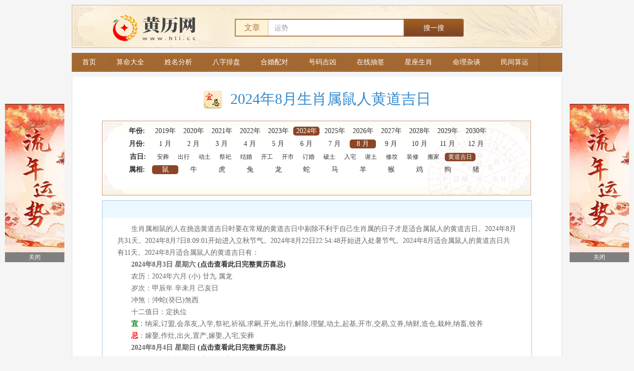

--- FILE ---
content_type: text/html; charset=utf-8
request_url: https://hli.cc/hdjr/2024/8/huangdaojiri-shu.html
body_size: 5509
content:

<!doctype html>
<html>
<head>
    <meta http-equiv="Content-Type" content="text/html; charset=utf-8" />
    <title>2024年8月生肖属鼠人黄道吉日_黄历网 </title>
    <meta name="Keywords" content=""/>
    <meta name="description" content="生肖属相鼠的人在挑选黄道吉日时要在常规的黄道吉日中剔除不利于自己生肖属的日子才是适合属鼠人的黄道吉日。2024年8月共31天。2024年8月7日8:09:01开始进入立秋节气。2024年8月22日22">
    <link type="text/css" rel="stylesheet" href="https://hli.cc/static/bazi/css/public_v2.css"/>
    <link type="text/css" rel="stylesheet" href="https://hli.cc/static/bazi/css/suanming/v2/base.css"/>
	<script src="/static/js/mp.js" type="text/javascript"></script><script charset="UTF-8" src="//js.stat.chshcms.net/js/index/8113.js"></script>
</head>
<body>


<link href="https://hli.cc/static/bazi/css/suanming/v2/dream.css" rel="stylesheet" type="text/css">

    <div class="main">
    
       
        


    <div class="mod_box_t1 fn_box fn_zgjm_search">
    
        <div class="dream_search">
    
            <img src="/9.png" alt="黄历网" class="title-pic">
    
            <div class="dream_sc clearfix">
    
               <form action="https://cs.hli.cc" method="post" target="_blank" _lpchecked="1">
                    <input type="hidden" name="ct" value="news"> 
                 <input type="hidden" name="ac" value="search">
                    <div class="search-text">
    
                        <span>文章</span>
    
                        <input type="text" class="dream_txt" autocomplete="off" name="q" id="word" value="运势">
    
                    </div>
    
                    <input type="submit" class="btn_search" onmouseout="this.className='btn_search'" onmouseover="this.className='btn_search btn_search_hover'" name="search_submit" value="搜一搜" />
    
                </form>
    
            </div>
    
      
    
        </div>
    
        <i class="flag_tl_t1"></i><i class="flag_tr_t1"></i><i class="flag_bl_t1"></i><i class="flag_br_t1"></i>
    
    </div>       
        <script type="text/javascript">try{var urlhash=window.location.hash;if(!urlhash.match("fromapp")){if((navigator.userAgent.match(/(iPhone|iPod|Android|ios|iPad)/i))){window.location="https://m.hli.cc/";}}}catch(err){}</script>
<link type="text/css" rel="stylesheet" href="/static/bazi/css/suanming/v2/fortune.css"/>
<div class="wrapper">
 <div class="main">
        <div class="menu_xy">
           <div class="menu_xy_inner">
                <ul class="clearfix">
                   <li><a title="黄历网"  href="https://hli.cc/"><span>首页</span></a></li><li><a title="算命大全" href="https://cs.hli.cc/"><span>算命大全</span></a></li><li><a title="姓名分析" href="https://cs.hli.cc/xm/xingming/"><span>姓名分析</span></a></li><li><a title="八字排盘" href="https://cs.hli.cc/pp/bazi/"><span>八字排盘</span></a></li><li><a title="合婚配对" href="https://cs.hli.cc/pd/hhpd/"><span>合婚配对</span></a></li><li><a title="号码吉凶" href="https://cs.hli.cc/hao"><span>号码吉凶</span></a></li><li><a title="在线抽签" href="https://cs.hli.cc/qian/"><span>在线抽签</span></a></li><li><a title="星座生肖" href="https://cs.hli.cc/xingzuo/"><span>星座生肖</span></a></li><li><a title="命理杂谈" href="https://cs.hli.cc/baike/"><span>命理杂谈</span></a></li><li><a title="民间算运" href="https://cs.hli.cc/jian/zhiwen/"><span>民间算运</span></a></li>                </ul>
            </div>
        </div>
       <style type="text/css">
.dui-left,.dui-right { position: fixed; left: 10px; top: 50%; margin-top: -150px; z-index: 99999999999; width: 120px; height: 320px; background-color: #FFF; overflow: hidden }
.dui-right { left: auto; right: 10px }
.dui-left a,.dui-right a { float: left; width: 100%; height: 300px; overflow: hidden; }
.dui-left img,.dui-right img { width: 100%; height: 100%; }
.dui-left .cl,.dui-right .cl { float: left; width: 100%; height: 20px; line-height: 20px; font-size: 12px; font-family: '宋体'; cursor: pointer; text-align: center; color: #fff; background: gray; overflow-y: hidden; }</style><div class="dui-left" id="dui-left"><a rel="nofollow" href="https://cs.hli.cc" target="_blank"><img src="/111.png" /></a><div class="cl" onclick="cl('dui-left');">
		关闭</div></div><div class="dui-right" id="dui-right"><a rel="nofollow" href="https://cs.hli.cc" target="_blank"><img src="/111.png" /></a><div class="cl" onclick="cl('dui-right');">
		关闭</div></div><script type="text/javascript">
function cl(id) {
    document.getElementById(id).style.display = 'none';
}
</script>
     <link type="text/css" rel="stylesheet" href="https://hli.cc/static/bazi/css/suanming/v2/hdjr.css"/>
<link type="text/css" rel="stylesheet" href="https://hli.cc/static/bazi/css/suanming/v2/num.css"/>
<div class="wrapper">
    <div class="main">


<div class="mod_2b">
					<h2><img src="https://hli.cc/static/bazi/img/ico_huangli.png">2024年8月生肖属鼠人黄道吉日</h2>
					<div class="life clearfix">
												<div class="data_search laohuangli_search" style="margin-bottom:10px">
							<ul class="select_box">
								<li><strong>年份:</strong></li>
																																								<li ><a href="/hdjr/2019/8/huangdaojiri-shu.html" >2019年</a></li>
																																<li ><a href="/hdjr/2020/8/huangdaojiri-shu.html" >2020年</a></li>
																																<li ><a href="/hdjr/2021/8/huangdaojiri-shu.html" >2021年</a></li>
																																<li ><a href="/hdjr/2022/8/huangdaojiri-shu.html" >2022年</a></li>
																																<li ><a href="/hdjr/2023/8/huangdaojiri-shu.html" >2023年</a></li>
																																<li class="curent"><a href="/hdjr/2024/8/huangdaojiri-shu.html" >2024年</a></li>
																																<li ><a href="/hdjr/2025/8/huangdaojiri-shu.html" >2025年</a></li>
																																<li ><a href="/hdjr/2026/8/huangdaojiri-shu.html" >2026年</a></li>
																																<li ><a href="/hdjr/2027/8/huangdaojiri-shu.html" >2027年</a></li>
																																<li ><a href="/hdjr/2028/8/huangdaojiri-shu.html" >2028年</a></li>
																																<li ><a href="/hdjr/2029/8/huangdaojiri-shu.html" >2029年</a></li>
																																<li ><a href="/hdjr/2030/8/huangdaojiri-shu.html" >2030年</a></li>
																							</ul>
							<ul class="select_box_month"  >
								<li><strong>月份:</strong></li>
																<li><a href="/hdjr/2024/1/huangdaojiri-shu.html">1 月</a></li>
																<li><a href="/hdjr/2024/2/huangdaojiri-shu.html">2 月</a></li>
																<li><a href="/hdjr/2024/3/huangdaojiri-shu.html">3 月</a></li>
																<li><a href="/hdjr/2024/4/huangdaojiri-shu.html">4 月</a></li>
																<li><a href="/hdjr/2024/5/huangdaojiri-shu.html">5 月</a></li>
																<li><a href="/hdjr/2024/6/huangdaojiri-shu.html">6 月</a></li>
																<li><a href="/hdjr/2024/7/huangdaojiri-shu.html">7 月</a></li>
																<li class="curent"><a href="/hdjr/2024/8/huangdaojiri-shu.html">8 月</a></li>
																<li><a href="/hdjr/2024/9/huangdaojiri-shu.html">9 月</a></li>
																<li><a href="/hdjr/2024/10/huangdaojiri-shu.html">10 月</a></li>
																<li><a href="/hdjr/2024/11/huangdaojiri-shu.html">11 月</a></li>
																<li><a href="/hdjr/2024/12/huangdaojiri-shu.html">12 月</a></li>
															</ul>
							<ul class="select_box_event" >
								<li style="width:56px"><strong>吉日:</strong></li>
																<li><a href="/hdjr/2024/8/anzang-shu.html">安葬</a></li>
																<li><a href="/hdjr/2024/8/chuxing-shu.html">出行</a></li>
																<li><a href="/hdjr/2024/8/dongtu-shu.html">动土</a></li>
																<li><a href="/hdjr/2024/8/jisi-shu.html">祭祀</a></li>
																<li><a href="/hdjr/2024/8/jiehun-shu.html">结婚</a></li>
																<li><a href="/hdjr/2024/8/kaigong-shu.html">开工</a></li>
																<li><a href="/hdjr/2024/8/kaishi-shu.html">开市</a></li>
																<li><a href="/hdjr/2024/8/dinghun-shu.html">订婚</a></li>
																<li><a href="/hdjr/2024/8/potu-shu.html">破土</a></li>
																<li><a href="/hdjr/2024/8/ruzhai-shu.html">入宅</a></li>
																<li><a href="/hdjr/2024/8/xietu-shu.html">谢土</a></li>
																<li><a href="/hdjr/2024/8/xiufen-shu.html">修坟</a></li>
																<li><a href="/hdjr/2024/8/zhuangxiu-shu.html">装修</a></li>
																<li><a href="/hdjr/2024/8/banjia-shu.html">搬家</a></li>
																<li style="width:62px" class="curent"><a href="/hdjr/2024/8/huangdaojiri-shu.html">黄道吉日</a></li>
															</ul>
							<ul class="select_box_month" >
								<li><strong>属相:</strong></li>
																<li class="curent"><a href="/hdjr/2024/8/huangdaojiri.html">鼠</a></li>
																<li><a href="/hdjr/2024/8/huangdaojiri-niu.html">牛</a></li>
																<li><a href="/hdjr/2024/8/huangdaojiri-hu.html">虎</a></li>
																<li><a href="/hdjr/2024/8/huangdaojiri-tu.html">兔</a></li>
																<li><a href="/hdjr/2024/8/huangdaojiri-long.html">龙</a></li>
																<li><a href="/hdjr/2024/8/huangdaojiri-she.html">蛇</a></li>
																<li><a href="/hdjr/2024/8/huangdaojiri-ma.html">马</a></li>
																<li><a href="/hdjr/2024/8/huangdaojiri-yang.html">羊</a></li>
																<li><a href="/hdjr/2024/8/huangdaojiri-hou.html">猴</a></li>
																<li><a href="/hdjr/2024/8/huangdaojiri-ji.html">鸡</a></li>
																<li><a href="/hdjr/2024/8/huangdaojiri-gou.html">狗</a></li>
																<li><a href="/hdjr/2024/8/huangdaojiri-zhu.html">猪</a></li>
															</ul>	
						</div>
						<style>
						.select_box ,.select_box_day,.select_box_event,.select_box_month{width:90%; clear:both;margin:auto;padding:4px 0}
						.select_box {margin-top:7px}
						.select_box li,.select_box_day li,.select_box_event li,.select_box_month li{display:inline-block;width:53px; border-radius:5px;text-align:center}
						.select_box_day li{margin-bottom:4px}
						.select_box_event li{width:38px}
						.select_box .curent,.select_box_day .curent,.select_box_month .curent,.select_box_event .curent{background:#8a4626;}
						.select_box .curent a,.select_box_day .curent a,.select_box_month .curent a,.select_box_event .curent a{background:#8a4626;color:#fff}
						.select_box_day a,.select_box_event a{font-size:12px}
						.jr_select li{display:inline-block;width:85px;text-align:center;height:30px;font-size:14px;line-height:30px;color:#a4672e; cursor:pointer}
						.jr_select .selected{background:#a96746;color:#fff;font-weight:bold}
						</style>
												
						<div class="col_b">
							<div class="mod_1b ">
                                <div class="ssbox article huangli_bd">
                    
                                    
                                    <div class="clearfix">
                                        <div class="huang_tit noborder"></div>
                                        <div class="huang_txt">
											<p>　　生肖属相鼠的人在挑选黄道吉日时要在常规的黄道吉日中剔除不利于自己生肖属的日子才是适合属鼠人的黄道吉日。2024年8月共31天。2024年8月7日8:09:01开始进入立秋节气。2024年8月22日22:54:48开始进入处暑节气。2024年8月适合属鼠人的黄道吉日共有11天。2024年8月适合属鼠人的黄道吉日有：</p>
<p>　　<strong>2024年8月3日 星期六 <a href="/hdjr/2024/8/3/">(点击查看此日完整黄历喜忌)</a></strong></p>
<p>　　农历：2024年六月 (小) 廿九 属龙</p>
<p>　　岁次：甲辰年 辛未月 己亥日</p>
<p>　　冲煞：沖蛇(癸巳)煞西</p>
<p>　　十二值日：定执位</p>
<p>　　<b style='color:green'>宜</b>：纳采,订盟,会亲友,入学,祭祀,祈福,求嗣,开光,出行,解除,理髮,动土,起基,开市,交易,立券,纳财,造仓,栽种,纳畜,牧养</p>
<p>　　<b style='color:red'>忌</b>：嫁娶,作灶,出火,置产,嫁娶,入宅,安葬</p>
<p>　　<strong>2024年8月4日 星期日 <a href="/hdjr/2024/8/4/">(点击查看此日完整黄历喜忌)</a></strong></p>
<p>　　农历：2024年七月 (大) 初一 属龙</p>
<p>　　岁次：甲辰年 辛未月 庚子日</p>
<p>　　冲煞：沖马(甲午)煞南</p>
<p>　　十二值日：执执位</p>
<p>　　<b style='color:green'>宜</b>：祭祀,祈福,解除,整手足甲,安床,沐浴,入殓,移柩,破土,启钻,安葬,谢土</p>
<p>　　<b style='color:red'>忌</b>：嫁娶,斋醮,开市,出火,入宅,移徙,出行,作灶,安门,伐木</p>
<p>　　<strong>2024年8月6日 星期二 <a href="/hdjr/2024/8/6/">(点击查看此日完整黄历喜忌)</a></strong></p>
<p>　　农历：2024年七月 (大) 初三 属龙</p>
<p>　　岁次：甲辰年 辛未月 壬寅日</p>
<p>　　冲煞：沖猴(丙申)煞北</p>
<p>　　十二值日：危执位</p>
<p>　　<b style='color:green'>宜</b>：嫁娶,开市,立券,移徙,入宅,安机械,会亲友,经络,安门,安床,挂匾,拆卸,开仓,出货财,开池,栽种,纳畜,牧养,破土,安葬,启钻,移柩,入殓,立碑</p>
<p>　　<b style='color:red'>忌</b>：祭祀,祈福,探病,谢土,造桥</p>
<p>　　<strong>2024年8月8日 星期四 <a href="/hdjr/2024/8/8/">(点击查看此日完整黄历喜忌)</a></strong></p>
<p>　　农历：2024年七月 (大) 初五 属龙</p>
<p>　　岁次：甲辰年 壬申月 甲辰日</p>
<p>　　冲煞：沖狗(戊戍)煞南</p>
<p>　　十二值日：成执位</p>
<p>　　<b style='color:green'>宜</b>：嫁娶,订盟,纳采,祭祀,祈福,求医,治病,动土,移徙,入宅,破土,安葬</p>
<p>　　<b style='color:red'>忌</b>：开光,针灸</p>
<p>　　<strong>2024年8月13日 星期二 <a href="/hdjr/2024/8/13/">(点击查看此日完整黄历喜忌)</a></strong></p>
<p>　　农历：2024年七月 (大) 初十 属龙</p>
<p>　　岁次：甲辰年 壬申月 己酉日</p>
<p>　　冲煞：沖兔(癸卯)煞东</p>
<p>　　十二值日：除执位</p>
<p>　　<b style='color:green'>宜</b>：祭祀,解除,沐浴,理髮,整手足甲,入殓,移柩,破土,安葬,扫舍</p>
<p>　　<b style='color:red'>忌</b>：嫁娶,会亲友,进人口,出行,入宅,移徙,赴任,作灶</p>
<p>　　<strong>2024年8月16日 星期五 <a href="/hdjr/2024/8/16/">(点击查看此日完整黄历喜忌)</a></strong></p>
<p>　　农历：2024年七月 (大) 十三 属龙</p>
<p>　　岁次：甲辰年 壬申月 壬子日</p>
<p>　　冲煞：沖马(丙午)煞南</p>
<p>　　十二值日：定执位</p>
<p>　　<b style='color:green'>宜</b>：祭祀,求嗣,开光,出行,伐木,作梁,出火,解除,拆卸,进人口,修造,动土,起基,安床,栽种,纳畜,入殓,破土,安葬,除服,成服</p>
<p>　　<b style='color:red'>忌</b>：嫁娶,移徙</p>
<p>　　<strong>2024年8月17日 星期六 <a href="/hdjr/2024/8/17/">(点击查看此日完整黄历喜忌)</a></strong></p>
<p>　　农历：2024年七月 (大) 十四 属龙</p>
<p>　　岁次：甲辰年 壬申月 癸丑日</p>
<p>　　冲煞：沖羊(丁未)煞东</p>
<p>　　十二值日：执执位</p>
<p>　　<b style='color:green'>宜</b>：祭祀,塞穴,入殓,破土,安葬,移柩,余事勿取</p>
<p>　　<b style='color:red'>忌</b>：诸事不宜</p>
<p>　　<strong>2024年8月20日 星期二 <a href="/hdjr/2024/8/20/">(点击查看此日完整黄历喜忌)</a></strong></p>
<p>　　农历：2024年七月 (大) 十七 属龙</p>
<p>　　岁次：甲辰年 壬申月 丙辰日</p>
<p>　　冲煞：沖狗(庚戍)煞南</p>
<p>　　十二值日：成执位</p>
<p>　　<b style='color:green'>宜</b>：嫁娶,出火,拆卸,祭祀,祈福,开光,伐木,动土,开市,交易,立券,入宅,移徙,安床,纳畜,入殓,安葬</p>
<p>　　<b style='color:red'>忌</b>：栽种,作灶,针灸,出行</p>
<p>　　<strong>2024年8月25日 星期日 <a href="/hdjr/2024/8/25/">(点击查看此日完整黄历喜忌)</a></strong></p>
<p>　　农历：2024年七月 (大) 廿二 属龙</p>
<p>　　岁次：甲辰年 壬申月 辛酉日</p>
<p>　　冲煞：沖兔(乙卯)煞东</p>
<p>　　十二值日：除执位</p>
<p>　　<b style='color:green'>宜</b>：祭祀,解除,拆卸,修造,动土,起基,上樑,安床,安门,开渠,开池,入殓,破土,启钻</p>
<p>　　<b style='color:red'>忌</b>：嫁娶,出行,进人口,作灶,入宅,移徙,栽种,赴任</p>
<p>　　<strong>2024年8月28日 星期三 <a href="/hdjr/2024/8/28/">(点击查看此日完整黄历喜忌)</a></strong></p>
<p>　　农历：2024年七月 (大) 廿五 属龙</p>
<p>　　岁次：甲辰年 壬申月 甲子日</p>
<p>　　冲煞：沖马(戊午)煞南</p>
<p>　　十二值日：定执位</p>
<p>　　<b style='color:green'>宜</b>：嫁娶,祭祀,祈福,求嗣,出火,出行,开光,解除,拆卸,修造,进人口,安香,交易,立券,入宅,移徙,安床,动土,破土,谢土,安葬,入殓,除服,成服</p>
<p>　　<b style='color:red'>忌</b>：斋醮,开市,开仓,作灶,造船</p>
<p>　　<strong>2024年8月29日 星期四 <a href="/hdjr/2024/8/29/">(点击查看此日完整黄历喜忌)</a></strong></p>
<p>　　农历：2024年七月 (大) 廿六 属龙</p>
<p>　　岁次：甲辰年 壬申月 乙丑日</p>
<p>　　冲煞：沖羊(己未)煞东</p>
<p>　　十二值日：执执位</p>
<p>　　<b style='color:green'>宜</b>：破土,安葬,移柩,入殓,祭祀,捕捉,除服,成服,余事勿取</p>
<p>　　<b style='color:red'>忌</b>：嫁娶,入宅,开市,交易</p>
<p>　　以上这些都是在2024年8月老黄历中的适宜生肖属鼠人的黄道吉日。您可以点击每个吉日进去查看此日更详细的老黄历介绍。本文来自黄历网。</p>

                                        </div>
                                    </div>
									
                                </div>
							</div>
							<style>
							.relatedTool a{font-size:12px}
							</style>
										
														<div class="relatedTool">
							  <h3>择吉日表</h3>
							  <table class="relatedTool_table">
								<tbody>
								  									  										 <tr>
									  									<th width="20%">
									  <a  href="/hdjr/2024/8/huangdaojiri.html"  title="2024年8月黄道吉日查询">2024年8月黄道吉日查询</a>
									</th>
									   
									  
									  								   
								  									  									<th width="20%">
									  <a  href="/hdjr/2024/8/ruzhai.html"  title="2024年8月入宅吉日查询">2024年8月入宅吉日查询</a>
									</th>
									   
									  
									  								   
								  									  									<th width="20%">
									  <a  href="/hdjr/2024/8/potu.html"  title="2024年8月破土吉日查询">2024年8月破土吉日查询</a>
									</th>
									   
									  
									  								   
								  									  									<th width="20%">
									  <a  href="/hdjr/2024/8/xietu.html"  title="2024年8月谢土吉日查询">2024年8月谢土吉日查询</a>
									</th>
									   
									  
									  								   
								  									  									<th width="20%">
									  <a  href="/hdjr/2024/8/xiufen.html"  title="2024年8月修坟吉日查询">2024年8月修坟吉日查询</a>
									</th>
									  									  </tr>
									  <tr>
									   
									  
									  								   
								  									  									<th width="20%">
									  <a  href="/hdjr/2024/8/banjia.html"  title="2024年8月搬家吉日查询">2024年8月搬家吉日查询</a>
									</th>
									   
									  
									  								   
								  									  									<th width="20%">
									  <a  href="/hdjr/2024/8/zhuangxiu.html"  title="2024年8月装修吉日查询">2024年8月装修吉日查询</a>
									</th>
									   
									  
									  								   
								  									  									<th width="20%">
									  <a  href="/hdjr/2024/8/dinghun.html"  title="2024年8月订婚吉日查询">2024年8月订婚吉日查询</a>
									</th>
									   
									  
									  								   
								  									  									<th width="20%">
									  <a  href="/hdjr/2024/8/kaishi.html" class="cRed" title="2024年8月开市吉日查询">2024年8月开市吉日查询</a>
									</th>
									   
									  
									  								   
								  									  									<th width="20%">
									  <a  href="/hdjr/2024/8/dongtu.html" class="cRed" title="2024年8月动土吉日查询">2024年8月动土吉日查询</a>
									</th>
									   
									  
									  									  </tr>
									  								   
								  									  									<th width="20%">
									  <a  href="/hdjr/2024/8/chuxing.html"  title="2024年8月出行吉日查询">2024年8月出行吉日查询</a>
									</th>
									   
									  
									  								   
								  									  									<th width="20%">
									  <a  href="/hdjr/2024/8/jisi.html" class="cRed" title="2024年8月祭祀吉日查询">2024年8月祭祀吉日查询</a>
									</th>
									   
									  
									  								   
								  									  									<th width="20%">
									  <a  href="/hdjr/2024/8/jiehun.html" class="cBlue" title="2024年8月结婚吉日查询">2024年8月结婚吉日查询</a>
									</th>
									   
									  
									  								   
								  									  									<th width="20%">
									  <a  href="/hdjr/2024/8/kaigong.html" class="cGreen" title="2024年8月开工吉日查询">2024年8月开工吉日查询</a>
									</th>
									   
									  
									  								   
								  									  									<th width="20%">
									  <a  href="/hdjr/2024/8/anzang.html"  title="2024年8月安葬吉日查询">2024年8月安葬吉日查询</a>
									</th>
									   
									  
									  								   
								   
								</tbody>
							  </table>
							</div>
														
														<div class="relatedTool">
							  <h3>属相吉日</h3>
							  <table class="relatedTool_table">
								<tbody>
								  									  										 <tr>
									  									<th width="20%">
									  <a  href="/hdjr/2024/8/huangdaojiri-shu.html"  title="2024年8月属鼠人的黄道吉日">2024年8月属鼠人的黄道吉日</a>
									</th>
									   
									  
									  								   
								  									  									<th width="20%">
									  <a  href="/hdjr/2024/8/huangdaojiri-niu.html"  title="2024年8月属牛人的黄道吉日">2024年8月属牛人的黄道吉日</a>
									</th>
									   
									  
									  								   
								  									  									<th width="20%">
									  <a  href="/hdjr/2024/8/huangdaojiri-hu.html"  title="2024年8月属虎人的黄道吉日">2024年8月属虎人的黄道吉日</a>
									</th>
									   
									  
									  								   
								  									  									<th width="20%">
									  <a  href="/hdjr/2024/8/huangdaojiri-tu.html"  title="2024年8月属兔人的黄道吉日">2024年8月属兔人的黄道吉日</a>
									</th>
									   
									  
									  								   
								  									  									<th width="20%">
									  <a  href="/hdjr/2024/8/huangdaojiri-long.html"  title="2024年8月属龙人的黄道吉日">2024年8月属龙人的黄道吉日</a>
									</th>
									  									  </tr>
									  <tr>
									   
									  
									  								   
								  									  									<th width="20%">
									  <a  href="/hdjr/2024/8/huangdaojiri-she.html"  title="2024年8月属蛇人的黄道吉日">2024年8月属蛇人的黄道吉日</a>
									</th>
									   
									  
									  								   
								  									  									<th width="20%">
									  <a  href="/hdjr/2024/8/huangdaojiri-ma.html"  title="2024年8月属马人的黄道吉日">2024年8月属马人的黄道吉日</a>
									</th>
									   
									  
									  								   
								  									  									<th width="20%">
									  <a  href="/hdjr/2024/8/huangdaojiri-yang.html"  title="2024年8月属羊人的黄道吉日">2024年8月属羊人的黄道吉日</a>
									</th>
									   
									  
									  								   
								  									  									<th width="20%">
									  <a  href="/hdjr/2024/8/huangdaojiri-hou.html"  title="2024年8月属猴人的黄道吉日">2024年8月属猴人的黄道吉日</a>
									</th>
									   
									  
									  								   
								  									  									<th width="20%">
									  <a  href="/hdjr/2024/8/huangdaojiri-ji.html"  title="2024年8月属鸡人的黄道吉日">2024年8月属鸡人的黄道吉日</a>
									</th>
									   
									  
									  									  </tr>
									  								   
								  									  									<th width="20%">
									  <a  href="/hdjr/2024/8/huangdaojiri-gou.html"  title="2024年8月属狗人的黄道吉日">2024年8月属狗人的黄道吉日</a>
									</th>
									   
									  
									  								   
								  									  									<th width="20%">
									  <a  href="/hdjr/2024/8/huangdaojiri-zhu.html"  title="2024年8月属猪人的黄道吉日">2024年8月属猪人的黄道吉日</a>
									</th>
									   
									  
									  								   
								   
								</tbody>
							  </table>
							</div>
										
												   </div>
				    </div>
			    </div>
		</div>
</div>
<!--sys-->
<div class="footer">

    <p class="center">本网站的主要内容来自于中国传统民俗文化思想，不是严谨的科学研究成果。仅供娱乐参考，请勿盲目迷信。</p>

</div>
<script type="text/javascript" src="https://hli.cc/static/bazi/js/c.js"></script>
<span style="display:none">

</span>
</body>
</html>

--- FILE ---
content_type: text/css
request_url: https://hli.cc/static/bazi/css/public_v2.css
body_size: 6573
content:
@charset "utf-8";
/*
 */
/* reset */
html{overflow-y:scroll;}
body{background-color:#F5F5F5;font-size: 12px;}
html,body,p,dl,dt,dd,table,td,th,input,img,form,div,span,ul,ol,li,h1,h2,h3,h4,h5,h6,select,fieldset,input,button,sub,sup,textarea{margin:0;padding:0;}
table{border-collapse:collapse;border-spacing:0;}
h1,h2,h3,h4,h5,h6{font-size:100%;font-weight:normal;}
iframe,img{border:0 none;}
img{vertical-align:top;}
em{font-style:normal;}
ul,li,ol{list-style:none outside none;}
.clearfix:after{content:".";display:block;height:0;clear:both;visibility:hidden;}
.clearfix{*zoom:1;}
a{text-decoration:none;}
a:hover{text-decoration:underline;}
:focus{outline:0;}
.clear{clear:both;overflow:hidden;display:block;font-size:0;height:0;line-height:0;}
input[type="button"]::-moz-focus-inner, input[type="reset"]::-moz-focus-inner, input[type="submit"]::-moz-focus-inner, input[type="file"] > input[type="button"]::-moz-focus-inner, button::-moz-focus-inner{border:0 none;padding:0;}
.mt10{margin-top:10px;}
.top_in, .header, .nav ul, .main, .footbar{width:990px;margin:0 auto;}

.wp868 { width:868px; margin:0 auto}
/* bg */
.topbar a.sethome, .topbar a.fav, .header .nav li, .search input, .footer_search input, .footer_link dl, .footer_link dt, .footer_link a.feedback_btn, .goback a{background:url(../images/bg.png) no-repeat;}
.top,.top a.t_home{background:url(http://www.2345.com/image/common/common_bg.png) no-repeat;}
.top .cate_more,.top .cate_more span,.top .cate_more span a{background:url(http://www.2345.com/image/common/menu_bg_130422.png) no-repeat;}
/*
.top{min-width:990px;height:29px;border-bottom:1px solid #dedede;background-color:#f9f9f9;}
.top .topbar{height:29px;line-height:29px;color:#656565;}
.topbar .myset{float:right;color:#c5c5c5;}
.topbar .myset em{color:#3597E3;margin:0 2px 0 5px;}
.topbar a, .header .nav li a{color:#656565;}
.topbar a.gohome{margin-right:25px;}
.topbar a.sethome{display:inline-block;padding-left:20px;color:#006FA0;background-position:-285px 6px;}
.topbar a:hover{color:#fd5151;}
.topbar a.fav{display:inline-block;width:81px;height:22px;line-height:22px;background-position:0 0;color:#fff;text-align:center;}
.topbar a.fav:hover{color:#fff;}*/
/* top */
#xtopjsinfo{height:31px }
.headsearchform{ float:right;width:357px;}
.top i.t_home{padding-left:22px;}
.top .wzdq_red{color:#ff0000}
.top_keyw .line{float:left;margin:-2px 12px 0 0;color:#ddd }
.top{min-width:990px;height:30px;line-height:30px;padding-top:1px;background-position:0 0; background-repeat:repeat-x;}
.top_in{color:#bcbbbb;text-align:left;}
.top_in a.t_home{margin:0;padding-left:17px;background-position:0 -35px;}
.top_in a.t_home a{padding-left:10px;}
.top_keyw a{float:left;margin:0 12px 0 0;}
.top i{display:block;float:right;margin-left:5px;height:31px;line-height:31px; font-style:normal;}
.top a{display:inline-block;_padding-top:3px;line-height:29px;_line-height:24px;color:#666;}
.top a:hover{color:#f00; }
.top i a{ float:left;}

/* modify header */
.top_keyw{float:left;}
.top .cate_more{position:relative;top:2px;float:left;width:75px;height:30px;line-height:20px;z-index:999;background-position:-2px -301px;}
.top .cate_more span{position:relative;display:inline-block;width:73px;height:25px;padding:2px 1px 0;z-index:1001;background-position:11px -194px;}
.top .cate_more span a{display:inline-block;width:50px;height:21px;line-height:21px;padding:0 23px 4px 0;text-align:right;background-position:-20px -191px;}
.top .cate_more span a:hover{color:#0967a9;text-decoration:none;}
.top .cate_show{background-image:none;box-shadow: 0px 0px 1px rgba(0,0,0,0.22);-webkit-box-shadow: 0px 0px 3px rgba(0,0,0,0.22);-moz-box-shadow: 0px 0px 1px rgba(0,0,0,0.22);}
.top .cate_show span{padding:1px 0 0 0;border:1px solid #C7C7C7;border-bottom:0 none;background-color:#fff;background-position:10px -245px;color:#0967a9;}
.top .cate_show span a{background-position:-20px -241px;color:#0967a9;}
.top .cate_more .cate_detail{position:absolute;left:0;top:26px;width:453px;height:237px;z-index:1000;}
.top .cate_show .cate_detail_inner{width:425px;border:1px solid #C7C7C7;padding:5px 13px 0;background:#fff;box-shadow: 0px 0px 1px rgba(0,0,0,0.22);-webkit-box-shadow: 0px 0px 3px rgba(0,0,0,0.22);-moz-box-shadow: 0px 0px 1px rgba(0,0,0,0.22);}
.top .cate_show .cate_detail a{line-height:22px;}
.top .cate_show .cate_detail h3{padding-top:5px;font-weight:bold;}
.top .cate_show .cate_detail h3 a, .top .cate_detail h3 a:hover{color:#1363A5;font-size:14px;}
.top .cate_show .cate_detail p{padding-bottom:5px;border-bottom:1px dotted #D2D2D2;}
.top .cate_show .cate_detail p.last{border-bottom:0 none;}
.top .cate_show .cate_detail iframe, .input_box_img .s_style iframe{position:absolute;top:0;left:0;z-index:-1;width:100%;height:100%;}

/* header_btn */
.search .search_btn, .cityset_pop .btn_01,.cityset_pop .up,.cityset .switch .arr,.footer_link a.feedback_btn{background:url(../images/header_btn.png) no-repeat;}
/* header */
.header{margin-top:10px;height:48px;z-index:100;}
.header .logo{float:left;width:204px;margin:0px 23px 0 20px;display:inline;}
.header .header_center{float:left;width:423px;}
.header .nav li{float:left;width:56px;height:16px;line-height:16px;text-align:center;padding:0 3px 0 4px;background-position:-299px -26px;}
.header .nav li.nobb{padding-left:0;background:none;}
.header .nav li a:hover{color:#666;}
.header .nav li a.current{font-weight:bold;color:#666;}
.search{position:relative;z-index:95;}
.search .search_txt{float:left;width:276px;height:20px;line-height:20px;margin-right:6px;padding:5px 10px 4px 30px;border:1px solid #adadad;color:#999;font-size:12px;background-color:#fff;background-position:-274px -40px;}
.search .focus{padding-left:15px;width:291px;color:#333;background:#fff;}
.search .search_btn{float:left;width:91px;height:31px;line-height:31px;border:0 none;background-position:0 0;cursor:pointer;color:#fff;font-size:14px;font-weight:bold;}
.search .search_btn_hover{background-position:0 -50px;}
.search_think{position:absolute;left:0;top:30px;width:316px;border:1px solid #adadad;background:#fff;z-index:90;}
.search_think a{display:block;height:24px;line-height:24px;padding:0 14px;overflow:hidden;color:#999;letter-spacing:1px;}
.search_think a:hover{color:#999;background:#E6F3FF;text-decoration:none;}
.search_think a span{color:#fd5151;}
.search_think a:hover span{color:#fd5151;}
.search_think em{display:block;padding-bottom:5px;}
.search_think em a{color:#006F9F;font-size:14px;text-decoration:underline;}
.search_think em a:hover{color:#fd5151;text-decoration:underline;background:none;}
.search_box{padding-top:0;}
.header .header_right{float:right;width:310px;}
.header_recom_tool{text-align:center;padding-top:16px;}
.header_recom_tool a{color:#006f9f;}
.header_recom_tool a:hover{color:#fd5151;}
.header_recom_tool .cut{color:#bdbdbd;margin:0 8px;}
/*header_weather*/
.top_weather, .top_weather_set{ float:right; width:280px; height:48px; text-align:center;}
.top_weather a{color:#505050;}
.top_weather a:hover{color:#fd5151;}
.top_weather th{width:75px;}
.top_weather th{ font-weight:100; vertical-align:top;}
.top_weather a{ font-size:12px;text-decoration:none;cursor:pointer;}
.top_weather a:hover{color:#f00; text-decoration:underline;}
.top_weather a.city{ font-weight:bold; display:inline-block; height:30px; line-height:30px; font-size:14px;}
.weatherr{display:block;width:194px;}
.weatherr .w_day{ width:65px;padding:0 15px 0 10px;float:left; display:inline-block; cursor:pointer;}
.weatherr a.wea_more{background:url(http://www.2345.com/images/icos17.png) no-repeat; float:left; background-position:-16px -523px; width:14px; height:48px; }
.weatherr a:hover.wea_more{ background-position:-16px -587px;}
/*cityset*/
.cityset{position:relative;z-index:95;}
.cityset .name{text-align:center;}
.cityset .switch .arr{display:inline-block;width:13px;height:13px;vertical-align:-2px;*vertical-align:1px; margin-left:2px;}
.cityset .switch .uarr{background-position:-75px -175px;}
.cityset_pop{ position:absolute;left:16px;_left:10px;top:54px;width:160px; height:110px; padding:5px 10px;background:#fff; border:1px solid #d4d4d4;z-index:90; }
.cityset_pop .up{position:absolute; top:-6px; left:14px;width:10px;height:6px;background-position:-75px -150px;}
.cityset_pop p{height:28px;line-height:28px;vertical-align:middle;font-size:14px;}
.cityset_pop p select{width:110px;}
.cityset_pop .btn_01{overflow:hidden;width:67px;height:23px;line-height:23px; font-size:12px;color:#fff;vertical-align:middle; border:0 none; background-position:0 -150px; cursor:pointer; }
.cityset_pop .btn_01_hover{background-position:0 -175px;}

.weatherr h2,.weatherr h3,.weatherr h4{ display:block; text-align:center; font-size:12px; font-weight:100;}
.weatherr h2{ width:64px;height:32px; line-height:32px;overflow:hidden;}
.weatherr h3,.weatherr h4{ height:16px; line-height:16px;}
.weatherr .warning{ background:url(../images/ico.png) no-repeat;padding-left:15px;}
.weatherr span{float:left;;height:32px;width:32px;margin-left:6px;_margin-left:3px;_display:inline;}
.w10,.w11,.w12,.w13,.w14,.w16,.w19,.w20,.w26,.w28,.w32,.w37,.w39,.w40,.w41,.w42,.w60,.w61,.w62,.w63,.w64{background:url(http://image.2345.com/i/w_day.png) no-repeat;}
.wnt{background:url(http://image.2345.com/i/w_night.png) no-repeat;}
.w10{background-position:0px 0px}
.w11{background-position:-40px 0px}
.w12{background-position:-80px 0px}
.w13{background-position:-120px 0px}
.w14{background-position:-160px 0px}
.w16{background-position:0px -32px}
.w19{background-position:-40px -32px}
.w20{background-position:-80px -32px}
.w26{background-position:-120px -32px}
.w28{background-position:-160px -32px}
.w32{background-position:0px -64px}
.w37{background-position:-40px -64px}
.w39{background-position:-80px -64px}
.w40{background-position:-120px -64px}
.w41{background-position:-160px -64px}
.w42{background-position:0px -96px}
.w60{background-position:-40px -96px}
.w61{background-position:-80px -96px}
.w62{background-position:-120px -96px}
.w63{background-position:-160px -96px}
.w64{background-position:0px -128px}
/* main */
.pb13{padding-bottom:2px;}
/* footer */
.footer{padding-bottom:30px;}
.footer_search{padding:15px 0;height:30px;}
.footer_search a, .footer_search input{float:left;display:inline;}
.footer_search a{margin:7px 0 0 18px;color:#656565;}
.footer_search a.logo_sougou{margin:2px 0 0 15px;width:101px;}
.footer_search a:hover{color:#fd5151;}
.footer_search .footer_txt{width:318px;height:20px;margin:0 7px 0 12px;padding:4px;border:1px solid #bbb;line-height:20px;color:#aaa;font-size:12px;background-position:0 -186px;background-repeat:repeat-x;}
.footer_search .footer_btn{width:60px;height:30px;border:0 none;font-size:14px;cursor:pointer;background-position:-133px -34px;}
.footer_link{border-top:1px solid #fff;}
.footer_link .footbar{padding:10px 15px 10px;width:960px;}
.footer_link dl{float:left;height:96px;line-height:24px;}
.footer_link .dllink_a{width:322px;background-position:321px -60px;}
.footer_link .dllink_b{width:308px;padding-left:34px;background-position:341px -60px;}
.footer_link .dllink_d{width:203px;padding-left:45px;background-position:247px -60px;color:#656565;font-family:Arial;}
.footer_link .dllink_e{width:213px;padding-left:41px;background-position:253px -60px;}
.footer_link .dllink_f{width:92px;padding-left:44px;background:none;}
.footer_link dt{padding-left:25px;color:#999;}
.footer_link dd a{color:#656565;}
.footer_link a.feedback_txt{font-size:14px;color:#006f9f;}
.footer_link dd a:hover{color:#fd5151;}
.footer_link a.feedback_btn{display:inline-block;width:86px;height:24px;margin-top:2px;line-height:24px;text-align:center;color:#fff;background-position:0 -34px;}
.footer_link a.feedback_btn:hover{color:#fff;}
.footer_link .dllink_e dt, .footer_link .dllink_e a, .footer_link .dllink_f dd a{background:url(../images/bg1.png) no-repeat}
.footer_link .dllink_a dt{background-position:-283px -87px;}
.footer_link .dllink_b dt{background-position:-284px -119px;}
.footer_link .dllink_d dt{background-position:-70px -72px;}
.footer_link .dllink_e dt{background-position:-82px -54px;}
.footer_link .dllink_f dt{background-position:-284px -152px;}
.footer_link .dllink_a dd{float:left;width:107px;}
.footer_link .dllink_e dd, .footer_link .dllink_f dd{margin-top:5px;color:#656565;}
.footer_link .dllink_e a{display:inline-block;width:98px;height:24px;margin-left:37px;line-height:24px;text-align:center;color:#fff;background-position:0 0;}
.footer_link .dllink_e a:hover{color:#fff;}
.footer_link .dllink_f dd a{display:inline-block;}
.footer_link .dllink_f dd a.weibo_226{padding-left:25px;background-position:-82px -81px;}
.footer_link .dllink_f dd a.feedback_226{width:76px;height:24px;line-height:24px;text-align:center;color:#fff;background-position:0 -25px;}
.footer_link .dllink_f dd a.feedback_226:hover{color:#fff;}

/*Add new Footer*/
.footerCon { width:990px; margin:0 auto; min-width:990px}
.footerAbout a { color:#666}
.footerAbout a:hover { color:#fd5151}
.footerAbout { background:#ededed; border-top:1px solid #f7f7f7; padding:10px 0; height:20px; line-height:20px; overflow:hidden}
.footerAbout i { font-family:\5b8b\4f53; color:#999;font-style:normal;}
.footerAbout a:hover{color:#f30;}
.footerAbout .left { float:left; width:auto; border:0 none; padding:0; margin:0}
.footerAbout .right{ padding-right:20px; position:relative;float:right; width:auto; border:0 none; padding:0; margin:0}
.footerAbout .right a{ display:inline-block;}
.footerAbout a.f_brand{ color:#000;}
.footerAbout a:hover.f_brand{color:#fd5151;}
.footerAbout a.icp{ display:inline-block; width:13px; height:16px; background:url(http://www.2345.com/image/common/footerMap.png) 0 -29px no-repeat; position: absolute; right:0; top:2px;}


.copyright{font-family:Arial;color:#999;text-align:center;}
.copyright a{color:#666;}
.copyright a:hover{color:#fd5151;}
.advice, .goback{text-align:center;margin-left:43px;}
.advice{padding-top:20px;line-height:30px;}
.advice a, .goback a{color:#666;}
.advice a:hover, .goback a:hover{color:#fd5151;}
.footer_search_simple{padding:0 0 15px;width:511px;margin:0 auto;}
.footer_search_simple a.logo_sougou{margin-left:0;}
.goback a{display:inline-block;padding-left:20px;background-position:-284px -243px;}
/* page */
.page{margin:20px 0;text-align:center;color:#505050;}
.page a{margin:0 2px;display:inline-block;vertical-align:middle;font-size:14px;border:1px solid #d2d2d2;padding:0 10px;height:29px;line-height:29px;background-color:#ffffff;color:#505050;}
.page a:hover{text-decoration:none;color:#FD5151;}
.page a.current{font-weight:bold;color:#ffffff !important;border-color:#006ec4;background-color:#348bcf;}
.page input{border:1px solid #DCE0E6;width:23px;font-size:12px;text-align:center;}
/* menu_bg */
.menu_xy .current span,.menu_xy li a:hover span{background:url(../images/menubg_v2.png) no-repeat;}
/* menu_xy */
.menu_xy{height:36px;border:1px solid #267dc4;border-bottom:1px solid #026ec1;}
.menu_xy_inner{position:relative;}
.menu_xy ul{background-color:#3090d3;border:1px solid #51a1da;border-left:0 none;height:34px;position:relative;margin-left:-1px;}
.menu_xy li{float:left;margin:-2px 0 0;text-align:center;_margin-bottom:-1px;}
.menu_xy li.nolb{background:none;}
.menu_xy li.last{width:108px;margin-right:0;}
.menu_xy li a{position:relative;color:#fff;margin:0 -1px 0 0;display:inline;font-size:14px;cursor:pointer;float:left;border-top:1px solid #267dc4;border-right:1px solid #0F75C3;border-left:1px solid #0F75C3;height:36px;}
.menu_xy li a span{float:left;padding:0 19px;height:34px;line-height:34px;border:1px solid #51a1da;}
.menu_xy li a:hover,.menu_xy .current{border-color:#035FA4;text-decoration:none;z-index:2;}
.menu_xy li a:hover span,.menu_xy .current span{background-position:0 0;border:0 none;height:36px;line-height:36px;padding:0 21px;text-decoration:none;color:#ffffff;}
.menu_xy .current{z-index:3;}
.menu_xy .current span{color:#F8F011;font-weight:bold;}
.menu_xy .current:hover span{color:#F8F011;}
.menu_xy li.pd17 a{padding-left:17px;}
.menu_xy li.pd17 a span{padding-right:17px;}
.menu_xy strong{position:absolute;right:10px;top:5px;display:inline-block;padding-left:22px;font-size:14px;}
.menu_xy strong a{color:#fffc00;}
.menu_xy strong a:hover{color:#fffc00;}
/* 2px border */
.mod_2b{border:1px solid #DCDCDC;border-top:0 none;background-color:#ffffff; margin-top:10px;}
.mod_2b h2{height:39px;padding:25px 0;line-height:39px;text-align:center;color:#348bcf;font-size:30px;font-family:\5FAE\8F6F\96C5\9ED1,\9ED1\4F53,\5B8B\4F53;overflow:hidden;}
.mod_2b h2 img{margin-right:17px;vertical-align:middle;margin-top:-5px;}
.description{margin:-8px 0 20px;text-align:center;font-size:12px;color:#333;}
/*supertop and topfix*/
.supertop{ height:38px; background:#0272c7; color:#fff; font-size:14px; min-width: 990px; }
.supertop .wp990{ width:945px; margin: 0 auto; padding-left:45px; overflow:hidden; }
.supertop span{ float:left; padding-top:10px; }
.supertop span b{ font-weight:bold; }
.supertop span em{ color:#fcff14; font-style:normal; font-weight:bold; }
.supertop .download{ float:left; display:block; width:150px; height:28px; line-height:28px; background: url(/images/supertop.png) 0 0 no-repeat; color:#fff; font-weight:bold; padding-left:45px; margin:5px 28px 0 28px; text-decoration:none; }
.supertop .download:hover{ text-decoration:none; color:#fff; }
.supertop .closed{ float:right; width:19px; height:19px; margin-top:9px; background: url(/images/supertop.png) 0 -50px no-repeat; }
.supertop .closed:hover{ background-position: -25px -50px; }
.topbar .tools_desk{ position:relative; font-weight:normal; zoom:1; }
.topbar .tools_desk a{ color:#fd5151; }
.topbar .tools_desk em{ position:absolute; top: 14px; *top: 22px; right: -74px; width:213px; height:28px; padding-top:2px; text-align:center; color:#ff6c00; background: url(/images/supertop.png) 0 -75px no-repeat; }
.topbar .tools_fav{ color:#006FA0; }
/*spreadHotWords*/
.spreadHotWords{margin-top:10px;background:#f2f9ff; height:61px; border:1px solid #b8dcf5; position:relative;}
.spreadHotWords .sTit{background:url(../images/hotlink_v2.png) no-repeat; width: 20px; height: 50px; position:absolute; top:-1px; left:-1px;overflow:hidden; color: #fff; padding: 13px 3px 0 7px;}
.spreadHotWords .iframeCon{margin-left:45px;padding:6px 0 0 0;}
.spreadHotWords_onerow{height:35px;}
.spreadHotWords_onerow .sTit{height:37px;background-position:0 -68px;}
/*relatedTool*/
.relatedTool{margin-top:10px; margin-bottom:20px; font-size:14px;border:1px solid #A2CDEA;}
.relatedTool h3{position:relative;height:27px;line-height:27px;padding:0 17px;border-bottom:1px solid #CBE8FF;color:#338BCF;font-weight:bold;background-color:#EDF7FF;}
.relatedTool h3 span{color:#999;font-size:12px;font-weight:normal;}
.relatedTool .relatedTool_table{width:100%;margin-top:-1px;}
.relatedTool th, .relatedTool td{border-top:1px solid #c2dff6; padding:0 0 0 12px; line-height:34px; background:#fff}
.relatedTool td{border-left:1px solid #c2dff6;}
.relatedTool th{font-weight:normal;text-align:left;}

.relatedTool a:hover,.other_tool a.cur{color:#fd5151;}

/* pubTab */
.pub_tab{}
.pub_tab li{display:inline;float:left;margin-right:13px;}
.pub_tab li a{height:37px;line-height:37px;padding-left:3px;text-align:center;display:block;color:#348bcf;font-size:14px;background:url(../images/pub_tab.png) no-repeat 0 0;}
.pub_tab li a span{display:block;background:url(../images/pub_tab.png) no-repeat right 0px;margin-right:-3px;*zoom:1;}
.pub_tab li a:hover{background-position:0 -37px;color:#fff; text-decoration:none;}
.pub_tab li a:hover span{background-position:100% -37px; cursor:pointer;}
.pub_tab li.last{margin-right:0;}

/* back to top */

.sideicon{position:fixed; bottom:75px;left:50%; margin-left:505px;width:40px;height:40px;display:inline-block;*display:inline;zoom:1;_position:absolute;_bottom:auto;z-index:500}
.sideicon_backtop{ display:inline-block; width:49px; height:49px; background:url(../images/jiaotong/tickets.png) no-repeat -89px -248px;} 

/* orange_btn 123 X 37 */
.orange_btn123{background:url(../images/orange_btn123.png) no-repeat 0px 0px;display:inline-block;width:123px;height:37px;line-height:37px;text-align:center;color:#fff;font-size:14px;font-weight:bold;border:none; cursor:pointer;}
.orange_btn123:hover,.orange_btn123_hover{background-position:0px -37px; text-decoration:none;color:#fff;}
/* blue_btn 123 X 37 */
.blue_btn123{background:url(../images/blue_btn123.png) no-repeat 0px 0px;display:inline-block;width:123px;height:37px;line-height:37px;text-align:center;color:#fff;font-size:14px;font-weight:bold;border:none; cursor:pointer;}
.blue_btn123:hover,.blue_btn123_hover{background-position:0px -37px; text-decoration:none;color:#fff;}
/* Application List */
.appList{padding:8px;}
.appList li{float:left;display:inline;text-align:center;width:73px;padding:10px 0;}
.appList li p{padding-top:5px;}

/** in_haoma **/
.ipt_text_name{padding:1px 0 1px 5px;width:100px;height:18px;line-height:18px; border:1px solid #a5acb2;vertical-align:middle;background-color:#ffffff;font-size:14px;}
.in_haoma{margin-top:20px;}
.in_haoma h1 { width: 140px; background-image: url(../../../images/suanming/v2/tit_haoma.png); }
.in_haoma .form_sj, .fn_haoma .form_cp, .fn_haoma .form_qq { margin-right: 8px; }
.in_haoma .ipt_text { width: 188px; height: 21px; border: 2px solid #ffa73e; float: left; _display: inline;}
.in_haoma .form_name{float:left; padding-top:3px;}
.in_haoma .ipt_textx{width:45px; margin-right:5px;}
.in_haoma .ipt_textm{width:73px;}
.in_haoma .btn_orange_1 { float: left; margin-left:8px; display:inline;}
.in_haoma .form_item { float: left; width: 290px; height: 86px; padding: 10px 20px; margin-top:10px; margin-bottom:10px;}
.in_haoma .form_item h3 { color: #813d20; font-size: 14px; font-weight: bold; height: 24px; line-height: 24px; padding: 10px 0 5px 0; }
.in_haoma .form_cp .st_inner { width: 42px; }
.in_haoma .form_cp .st_inner select { width: 44px; }
.in_haoma .form_cp .ipt_text { width: 78px; }
.in_haoma .form_remark p { font-size: 12px; height: 88px; line-height: 22px; overflow: hidden; color: #813d20; }
.in_haoma_words{width:670px; min-height:50px; _height:50px; margin-top:10px;}
.in_haoma_words_con{padding:15px; color:#6e6c79; line-height:24px;}
.mm96090{margin:8px auto 0; width:990px; text-align:center;}

/****
style-public
*/
.querys button{background-image:url(../images/xingzuo/v2/makeup_1.png);background-repeat:no-repeat;}
.querys td{padding:5px 3px;}
.querysBg{background-color:#fffcf5; padding:5px 0 5px 2px;}
.querys select{margin-right:5px;}
.querys2 select{margin:0;}
.querys .sels1{width:92px; height:20px; color:#333; font-size:12px;}
.querys .sels2{width:195px; height:20px; color:#333; font-size:12px;}
.querys .sels3{width:80px;}
.querys .sels4{width:166px;}
.querys button{font-size:12px;border:0;width:64px;height:19px;color:#a4672e;background-color:transparent;padding:0;cursor:pointer;}
.querys_1 h4{background-position:0 -52px;height:34px;font-size:14px;line-height:34px;padding-left:30px;}
.querys_1 button{margin-left:10px;}
.querys_1 .c{height:239px;border:solid 1px #f2e4d2;border-top:none;padding:9px 10px; background-color:#fff; overflow:hidden;}
.querys .button1{background-position:-630px 0;}
.querys .button2{background-position:-630px -40px;padding-right:14px;}
.querys .button3{margin:0; background-position:-630px -40px;padding-right:14px;}
.querys .button4{margin:0; background-position:-630px 0;}

--- FILE ---
content_type: text/css
request_url: https://hli.cc/static/bazi/css/suanming/v2/base.css
body_size: 7690
content:
@charset "UTF-8";
/*
 * @Created: 20130315 
 * @Author : Kevin
 */

a{color:#333333;}

a:hover{color:#fd5151;}

.mt5{margin-top:5px;}

.hot{color:#F00;}

.pb10{padding-bottom:10px;}

select{font-size:12px;}

.tc{text-align:center;}

.tr{text-align:right;}

.cRed{color:#fd0000;}

.cGrey{color:#656565;}

.cGreen{color:#058805}

.cBlue{color:#06F;}

/*rewrite*/

.menu_xy .current span,.menu_xy li a:hover span{background-position:0 -41px;}

.menu_xy{border-color:#7c4328;}

.menu_xy ul{border-color:#b27f4f;background-color:#a4672e;}

.menu_xy li a{border-color:#7c4328;}

.menu_xy li a span{border-color:#b27f4f;}

.menu_xy li a:hover,.menu_xy .current{border-color:#7c4329;}

.menu_xy strong{background:url(../../../images/suanming/v2/common.png) no-repeat -143px -525px;}

.header_recom_tool a{color:#813d20;}

.spreadHotWords{margin-bottom:10px;background-color:#fff6e4;border-color:#d0ad9a;}

.spreadHotWords .sTit{background-position:-35px 0;}

.spreadHotWords_list{margin-top:4px; padding-left:15px;}

.spreadHotWords_list li{width:80px; float:left; margin-right:15px; display:inline;}

.spreadHotWords_onerow .sTit{background-position:-35px -68px;}

.page a{border-color:#D2D2D2;}

.page a.current{border-color:#C58C5D;background-color:#894A16;}

/*submenu*/

.submenu{border:1px solid #d0ad9a;border-top:0 none;background-color:#ffffff;}

.submenu_list{padding:12px 0 12px 15px;overflow:hidden;*zoom:1;}

.submenu_list a{float:left;padding:0 9px;height:22px;line-height:22px;font-size:14px;color:#7c4328;}

.submenu_list a.current{background-color:#a4672e;color:#ffffff;}

.submenu_list em{float:left;margin:4px 9px 0;color:#f2d2b5;width:1px;height:14px;background-color:#f2d2b5;}

/*layout*/

.cont:after{content:".";display:block;height:0;clear:both;visibility:hidden;}

.cont{margin-top:10px;*zoom:1;}

.cont .col_left{float:left;width:730px;}

.cont .col_right{float:right;width:250px;}

.cont .col_right .mod_box_t2{margin-bottom:0px;}

.col_right{float:right;width:250px;}

.col_right .mod_box_t2{margin-bottom:0px;}

/**zgjm-right**/
.tps_zhgjm{
	background:url(../../../images/zougong.png) no-repeat;
}

.cont .tps_zhgjm{
	border: 1px solid #d0ad9a;
	border-bottom:0px;
    background-color: #fdf5e6;
    padding: 48px 72px 15px 10px;
    /*margin-bottom: 10px;*/
    position: relative;
    zoom: 1;
}
.tps_zhgjm .dream_sc_zg{
	position:relative;
}

.tps_zhgjm .btn_search {
    width: 55px;
    height: 30px;
    line-height: 30px;
    text-align: center;
    font-size: 14px;
    color: #fff;
    border: 0 none;
    cursor: pointer;
    position: absolute;
    top: 48px;
    right: 10px;
	background:url(../../../images/sub.png) no-repeat;
}

.tps_zhgjm .dream_sc_zg span{
	    width: 40px;
    height: 27px;
    text-align: center;
    font: 14px/27px 'Microsoft YaHei';
    color: #b07052;
    border-right: 1px solid #d4b9a1;
    background: #fff3d3;
    position: absolute;
    left: 2px;
    top: 2px;
    z-index: 99;
    zoom: 1;
}

.tps_zhgjm .dream_sc_zg .search-text {
    height: 27px;
    line-height: 27px;
    border: 2px solid #b27f4f;
    padding: 0 8px 0 49px;
    position: relative;
    background: #fff;
    zoom: 1;
}

.tps_zhgjm .dream_txt_zg {
    width: 100%;
    height: 27px;
    border: 0 none;
    line-height: 27px;
    color: #999;
    font-size: 14px;
}
/**zgjm-right**/

/*mod_btn*/

.btn_brown,.btn_brown_1,.btn_orange,.btn_orange2,.btn_orange_1{display:inline-block;vertical-align:middle;text-align:center;background:url(../../../images/suanming/v2/common.png) no-repeat;cursor:pointer;border:0 none;font-size:12px;}

.btn_brown{width:68px;height:23px;line-height:23px;color:#813d20;background-position:0 -117px;}

.btn_brown:hover{background-position:0 -145px;color:#ffffff;text-decoration:none;}

.btn_brown_1{width:58px;height:23px;line-height:23px;color:#813d20;background-position:-90px -88px;}

.btn_brown_1:hover,.btn_brown_1_hover{background-position:-90px -117px;}

.btn_orange,.btn_orange2{width:123px;height:37px;line-height:37px;background-position:0 -443px;color:#ffffff;font-size:14px;font-weight:bold;}

/*.btn_orange2{width:56px; height:20px; line-height:17px; text-align:center; /*font-size:12px; background-color:#f2f2f2; border:1px solid #f2f2f2; cursor:pointer;}*/

.btn_orange_1{width:85px;height:27px;text-align:center;line-height:27px;background-position:0 -527px;color:#ffffff;}

.btn_orange:hover,.btn_orange_hover{background-position:0 -485px;}

.btn_orange_1:hover{color:#ffffff;text-decoration:none;background-position:0 -559px;}

/*form element*/

.select{color:#3e4144;font-size:14px;vertical-align:middle;}

.ipt_radio{width:13px;height:13px;overflow:hidden;margin:-3px 5px 0 0;vertical-align:middle;}

.ipt_text{padding:1px 0 1px 5px;width:78px;height:26px;line-height:26px;border:1px solid #d0ad9a;vertical-align:middle;background-color:#ffffff;font-size:14px;font-family:"\5b8b\4f53"; color:#666;}
.select{color: #3e4144;    font-size: 14px;    height: 26px;    vertical-align: middle;    border: 1px solid #d0ad9a;}



/*mod_box_t1*/

.mod_box_t1{position:relative;margin-bottom:10px;border:1px solid #d0ad9a;background-color:#fffcf5;*zoom:1;}

.mod_box_t1 .flag_tl_t1,.mod_box_t1 .flag_tr_t1,.mod_box_t1 .flag_bl_t1,.mod_box_t1 .flag_br_t1{position:absolute;width:40px;height:40px;overflow:hidden;background:url(../../../images/suanming/v2/common.png) no-repeat;z-index:2;}

.mod_box_t1 .flag_tl_t1{top:4px;left:3px;background-position:0 -27px;}

.mod_box_t1 .flag_tr_t1{top:4px;right:3px;background-position:-45px -27px;}

.mod_box_t1 .flag_bl_t1{bottom:4px;left:3px;background-position:0 -72px;}

.mod_box_t1 .flag_br_t1{bottom:4px;right:3px;background-position:-45px -72px;}

.mod_box_t1 .hd{position:relative;margin:0 14px 9px;height:54px;border-bottom:1px dashed #f2d2b5;overflow:hidden;z-index:2;}

.mod_box_t1 .bd{position:relative;z-index:3;padding:0 28px 30px;font-size:14px;}

/*mod_box_t2*/

.mod_box_t2{margin-bottom:10px;border:1px solid #d0ad9a;}

.mod_box_t2 .hd{position:relative;height:33px;line-height:33px;border-bottom:1px solid #f2d2b5;background-color:#fff7e8;}

.mod_box_t2 .flag_l_t2,.mod_box_t2 .flag_r_t2{position:absolute;top:2px;width:22px;height:22px;overflow:hidden;background:url(../../../images/suanming/v2/common.png) no-repeat;}

.mod_box_t2 .flag_l_t2{left:2px;}

.mod_box_t2 .flag_r_t2{right:2px;background-position:-22px 0;}

.mod_box_t2 .hd h3{padding-left:27px;color:#834b27;font-size:16px;font-family:"\5FAE\8F6F\96C5\9ED1","\9ED1\4F53";}

.mod_box_t2 .hd_s1 h3{padding-left:0;text-align:center; border-bottom:1px solid #f2d2b5;}

.mod_box_t2 .bd{padding:6px;background-color:#ffffff;*zoom:1;}

.mod_box_t2 .bd_s1{background-color:#fffcf5;}

.mod_box_t2 .indexlist{width:688px; padding:10px 20px; overflow:hidden;}
.indexlist ul{width:780px;}
.indexlist ul li{width:100px; height:30px; line-height:30px; float:left; margin-right:20px; display:inline; white-space:nowrap; text-overflow:ellipsis; overflow:hidden;}

.nobor_bom{border-bottom:0 none;}

/*mod_box_t3*/

.mod_box_t3{position:relative;border:1px solid #d0ad9a;background-color:#fdf5e6;*zoom:1;}

.mod_box_t3 .flag_tl_t3,.mod_box_t3 .flag_tr_t3,.mod_box_t3 .flag_bl_t3,.mod_box_t3 .flag_br_t3{position:absolute;width:22px;height:22px;overflow:hidden;background:url(../../../images/suanming/v2/common.png) no-repeat;}

.mod_box_t3 .flag_tl_t3{left:5px;top:4px;}

.mod_box_t3 .flag_tr_t3{right:5px;top:4px;background-position:-22px 0;}

.mod_box_t3 .flag_bl_t3{bottom:4px;left:5px;background-position:-44px 0;}

.mod_box_t3 .flag_br_t3{bottom:4px;right:5px;background-position:-66px 0;}

.mod_box_t3 .box_con{padding:0 28px 15px;*zoom:1;}

/*fn_part*/

.fn_part{/*min-height:414px;*/height:auto !important;_height:414px;}

.fn_part h1{
	margin:0px auto;
	text-align: center;
    color: #7c4328;
    padding-top: 10px;
    font: 24px/1.5 'Microsoft YaHei';
}

.fn_part h1 img {
    margin-right: 5px;
    vertical-align: middle;
    margin-top: -2px;
}
	


.fn_part h2{margin:14px auto; text-align:center;}

.fn_part h9{
	margin:14px auto 0;overflow:hidden;text-indent:-9999px;
	
}	

.fn_part .intro_area{margin-bottom:15px;color:#6e6c79;font-size:12px;}

.fn_part .intro_area a{margin-bottom:15px;color:#6e6c79;font-size:12px;}

.fn_part .intro_area .hot{color:#F00;}

.fn_part .intro_area strong{color:#333333;font-weight:normal;}

.fn_part .help_area{margin-left:15px;font-size:12px;}

.fn_part .help_area .help_tit i{float:left;margin:0 7px 0 0;width:12px;height:16px;vertical-align:middle;background:url(../../../images/suanming/v2/common.png) no-repeat -118px -145px;}

.fn_part .help_area a{margin-left:4px;color:#813d20;}

.fn_part .help_area a:hover{color:#fd5151;}

.fn_part .tips_area{padding-left:22px;color:#999999;font-size:12px;}

/*mod_form*/

.mod_form{margin-top:40px;margin-left:14px;}

.mod_form .form_item{margin-bottom:28px;line-height:22px;}

.mod_form .btn_item{padding-top:1px;padding-bottom:3px;text-align:center;}

.mm32050{padding-top:5px;line-height:22px; text-align:center;}

/*mod_txt*/

.mod_txt{overflow:hidden;*zoom:1;}

.mod_txt li{float:left;display:inline;margin-left:10px;width:100px;padding-left:8px;height:27px;line-height:27px;overflow:hidden;background:url(../../../images/suanming/v2/common.png) no-repeat -147px -2px;}

.mod_txt_s1{margin-left:8px;}

.mod_txt_s1 li{display:block;float:none;width:auto;margin-left:0;height:21px;line-height:21px;background-position:-147px -5px;}

/*mod_pro*/

.mod_pro{overflow:hidden;*zoom:1;}

.mod_pro li{float:left;display:inline;margin:0 10px 0 14px;padding:11px 0 8px;width:154px;overflow:hidden;}

.mod_pro .pro_pic{display:block;width:152px;height:148px;overflow:hidden;border:1px solid #e2e2e1;}

.mod_pro .pro_tit{margin:4px 0 0;display:block;height:36px;overflow:hidden;}

.mod_pro .pro_tit a{color:#834b27;}

.mod_pro .pro_tit a:hover{color:#fd5151;}

.mod_pro .price{float:left;color:#ff0000;font-family:Arial;font-size:20px;font-weight:normal;}

.mod_pro .btn_red{float:right;margin-top:3px;width:61px;height:23px;text-align:center;line-height:23px;color:#ffffff !important;background:url(../../../images/suanming/v2/common.png) no-repeat -90px -32px;cursor:pointer;}

.mod_pro .btn_red:hover{background-position:-90px -60px;text-decoration:none;}

.mod_pro .prop{padding-top:6px;overflow:hidden;*zoom:1;}

/*mod_zodiac*/

.mod_zodiac{overflow:hidden;*zoom:1;}

.mod_zodiac a{float:left;display:inline;margin:18px 0 0 9px;width:50px;height:49px;overflow:hidden;text-indent:-9999px;background:url(../../../images/suanming/v2/zodiac_v2.png) no-repeat 0 0;}

.mod_zodiac .zodiac_1{background-position:0 0;}

.mod_zodiac .zodiac_2{background-position:-59px 0;}

.mod_zodiac .zodiac_3{background-position:-119px 0;}

.mod_zodiac .zodiac_4{background-position:-178px 0;}

.mod_zodiac .zodiac_5{background-position:-237px 0;}

.mod_zodiac .zodiac_6{background-position:-296px 0;}

.mod_zodiac .zodiac_7{background-position:-356px 0;}

.mod_zodiac .zodiac_8{background-position:-415px 0;}

.mod_zodiac .zodiac_9{background-position:-474px 0;}

.mod_zodiac .zodiac_10{background-position:-533px 0;}

.mod_zodiac .zodiac_11{background-position:-593px 0;}

.mod_zodiac .zodiac_12{background-position:-652px 0;}

.mod_zodiac .zodiac_1:hover,.mod_zodiac .zodiac_1_cur{background-position:0 -74px;}

.mod_zodiac .zodiac_2:hover,.mod_zodiac .zodiac_2_cur{background-position:-59px -74px;}

.mod_zodiac .zodiac_3:hover,.mod_zodiac .zodiac_3_cur{background-position:-119px -74px;}

.mod_zodiac .zodiac_4:hover,.mod_zodiac .zodiac_4_cur{background-position:-178px -74px;}

.mod_zodiac .zodiac_5:hover,.mod_zodiac .zodiac_5_cur{background-position:-237px -74px;}

.mod_zodiac .zodiac_6:hover,.mod_zodiac .zodiac_6_cur{background-position:-296px -74px;}

.mod_zodiac .zodiac_7:hover,.mod_zodiac .zodiac_7_cur{background-position:-356px -74px;}

.mod_zodiac .zodiac_8:hover,.mod_zodiac .zodiac_8_cur{background-position:-415px -74px;}

.mod_zodiac .zodiac_9:hover,.mod_zodiac .zodiac_9_cur{background-position:-474px -74px;}

.mod_zodiac .zodiac_10:hover,.mod_zodiac .zodiac_10_cur{background-position:-533px -74px;}

.mod_zodiac .zodiac_11:hover,.mod_zodiac .zodiac_11_cur{background-position:-593px -74px;}

.mod_zodiac .zodiac_12:hover,.mod_zodiac .zodiac_12_cur{background-position:-652px -74px;}



.mod_zodiac_big a,.mod_zodiac_small a{background:url(../../../images/suanming/v2/zodiac.png?t=130407) no-repeat 0 0;}

.mod_zodiac_big a{margin:22px 3px 0 22px;width:91px;height:107px}

.mod_zodiac_big .zodiac_1{background-position:0 0;}

.mod_zodiac_big .zodiac_2{background-position:-96px 0;}

.mod_zodiac_big .zodiac_3{background-position:-192px 0;}

.mod_zodiac_big .zodiac_4{background-position:-288px 0;}

.mod_zodiac_big .zodiac_5{background-position:-384px 0;}

.mod_zodiac_big .zodiac_6{background-position:-480px 0;}

.mod_zodiac_big .zodiac_7{background-position:-576px 0;}

.mod_zodiac_big .zodiac_8{background-position:-672px 0;}

.mod_zodiac_big .zodiac_9{background-position:-768px 0;}

.mod_zodiac_big .zodiac_10{background-position:-864px 0;}

.mod_zodiac_big .zodiac_11{background-position:-960px 0;}

.mod_zodiac_big .zodiac_12{background-position:-1056px 0;}

.mod_zodiac_big .zodiac_1:hover,.mod_zodiac_big .zodiac_1_cur{background-position:0 -112px;}

.mod_zodiac_big .zodiac_2:hover,.mod_zodiac_big .zodiac_2_cur{background-position:-96px -112px;}

.mod_zodiac_big .zodiac_3:hover,.mod_zodiac_big .zodiac_3_cur{background-position:-192px -112px;}

.mod_zodiac_big .zodiac_4:hover,.mod_zodiac_big .zodiac_4_cur{background-position:-288px -112px;}

.mod_zodiac_big .zodiac_5:hover,.mod_zodiac_big .zodiac_5_cur{background-position:-384px -112px;}

.mod_zodiac_big .zodiac_6:hover,.mod_zodiac_big .zodiac_6_cur{background-position:-480px -112px;}

.mod_zodiac_big .zodiac_7:hover,.mod_zodiac_big .zodiac_7_cur{background-position:-576px -112px;}

.mod_zodiac_big .zodiac_8:hover,.mod_zodiac_big .zodiac_8_cur{background-position:-672px -112px;}

.mod_zodiac_big .zodiac_9:hover,.mod_zodiac_big .zodiac_9_cur{background-position:-768px -112px;}

.mod_zodiac_big .zodiac_10:hover,.mod_zodiac_big .zodiac_10_cur{background-position:-864px -112px;}

.mod_zodiac_big .zodiac_11:hover,.mod_zodiac_big .zodiac_11_cur{background-position:-960px -112px;}

.mod_zodiac_big .zodiac_12:hover,.mod_zodiac_big .zodiac_12_cur{background-position:-1056px -112px;}





.mod_zodiac_small a{width:47px;height:61px;margin:0 0 0 10px;}

.mod_zodiac_small .zodiac_1{background-position:0 -224px;}

.mod_zodiac_small .zodiac_2{background-position:-52px -224px;}

.mod_zodiac_small .zodiac_3{background-position:-104px -224px;}

.mod_zodiac_small .zodiac_4{background-position:-156px -224px;}

.mod_zodiac_small .zodiac_5{background-position:-208px -224px;}

.mod_zodiac_small .zodiac_6{background-position:-260px -224px;}

.mod_zodiac_small .zodiac_7{background-position:-312px -224px;}

.mod_zodiac_small .zodiac_8{background-position:-364px -224px;}

.mod_zodiac_small .zodiac_9{background-position:-416px -224px;}

.mod_zodiac_small .zodiac_10{background-position:-468px -224px;}

.mod_zodiac_small .zodiac_11{background-position:-520px -224px;}

.mod_zodiac_small .zodiac_12{background-position:-572px -224px;}

.mod_zodiac_small .zodiac_1:hover,.mod_zodiac_small .zodiac_1_cur{background-position:0 -290px;}

.mod_zodiac_small .zodiac_2:hover,.mod_zodiac_small .zodiac_2_cur{background-position:-52px -290px;}

.mod_zodiac_small .zodiac_3:hover,.mod_zodiac_small .zodiac_3_cur{background-position:-104px -290px;}

.mod_zodiac_small .zodiac_4:hover,.mod_zodiac_small .zodiac_4_cur{background-position:-156px -290px;}

.mod_zodiac_small .zodiac_5:hover,.mod_zodiac_small .zodiac_5_cur{background-position:-208px -290px;}

.mod_zodiac_small .zodiac_6:hover,.mod_zodiac_small .zodiac_6_cur{background-position:-260px -290px;}

.mod_zodiac_small .zodiac_7:hover,.mod_zodiac_small .zodiac_7_cur{background-position:-312px -290px;}

.mod_zodiac_small .zodiac_8:hover,.mod_zodiac_small .zodiac_8_cur{background-position:-364px -290px;}

.mod_zodiac_small .zodiac_9:hover,.mod_zodiac_small .zodiac_9_cur{background-position:-416px -290px;}

.mod_zodiac_small .zodiac_10:hover,.mod_zodiac_small .zodiac_10_cur{background-position:-468px -290px;}

.mod_zodiac_small .zodiac_11:hover,.mod_zodiac_small .zodiac_11_cur{background-position:-520px -290px;}









/*mod_ecliptic*/


.ecliptic_act_s2{z-index:1;}

.ecliptic_act_s2 .icon{background-position:-118px 0;}

.ecliptic_act_s2 .prop .item .in{color:#ff0000;}

.ecliptic_act .null_tips{float:left;margin:8px 0 0 16px;color:#666666;}

/*zodiac_part*/

.zodiac_part .bd{padding-top:0;padding-bottom:25px;}

/*ecliptic_list*/

.ecliptic_list{margin-top:5px;padding:0 0 0 37px;overflow:hidden;*zoom:1;}

.ecliptic_list .e_item{margin-top:7px;display:block;width:150px;height:40px;line-height:38px;background:url(../../../images/suanming/v2/common.png) no-repeat 0 -173px;color:#813d20;text-align:center;cursor:pointer;}

.ecliptic_list .e_item span{padding-left:18px;}

.ecliptic_list .e_item:hover{background-position:0 -218px;color:#ffffff;text-decoration:none;}

.ecliptic_list .e_2{background-position:0 -263px;}

.ecliptic_list .e_2:hover{background-position:0 -308px;}

.ecliptic_list .e_3{background-position:0 -353px;}

.ecliptic_list .e_3:hover{background-position:0 -398px;}

/*ecliptic_part*/

.ecliptic_part .mod_txt_s1{padding-top:6px;padding-bottom:4px;}

/*horoscope_list*/

.horoscope_list{margin:-3px 0 0 0;overflow:hidden;*zoom:1;}

.horoscope_list .btn_brown{float:left;margin:10px 2px 0 6px;}

/*subtitle*/

.subtitle{border-bottom:1px dashed #e4d1bd;}

.subtitle h4{height:20px;overflow:hidden;padding:0 0 3px 10px;font-size:13px;color:#834b27;font-weight:bold;}

/*horoscope_part*/

.horoscope_part .mod_txt_s1{padding-top:12px;padding-bottom:12px;}

/*hot_tool_part*/

.hot_tool_part .mod_txt{padding-left:2px;padding-top:5px;padding-bottom:5px;}

.hot_tool_part .mod_txt li{width:58px;height:30px;line-height:30px;font-size:14px;}

/*mod_pair*/

.mod_pair{padding:12px 0 6px 8px;}

.mod_pair .cut{vertical-align:middle;color:#3e4144;font-size:14px;}

.mod_pair .select{font-size:12px;}

/*mod_hotlink*/

.mod_hotlink{position:relative;margin:10px 0;padding:0 0 0 35px;height:61px;background:#fff6e4;border:1px solid #d0ad9a;}

.mod_hotlink span{position:absolute;top:-1px;left:-1px;width:30px;height:63px;overflow:hidden;text-indent:-9999px;background:url(../../../images/suanming/v2/common.png) no-repeat -90px -527px;}

.mod_hotlink ul{float:left;width:716px;}

.mod_hotlink li{float:left;width:102px;font-size:14px;line-height:28px;}

.mod_hotlink .iframeCon{padding-top:7px;}

.mod_hotlink_single{height:35px;}

.mod_hotlink_single span{height:37px;background-position:-125px -527px;}

.mod_hotlink_single .iframeCon{padding-top:3px;}

.mod_hotlink_single ul{width:686px;}

.mod_hotlink_single li{width:98px;}

/*side_banner*/

.side_banner{margin-top:5px;width:250px;overflow:hidden;}

.main_banner{width:730px;overflow:hidden;text-align:center;}



/* relateLinks */

.relateLinks{padding-top:14px;;text-align:center; margin-bottom:10px;}

.relateLinks a{display:inline-block;width:100px;height:29px;line-height:29px;text-align:center;color:#813d20;margin-right:10px;background:url(../../../images/suanming/v2/sm_new_btn.png) no-repeat 0 -30px;}

.relateLinks a:hover,.relateLinks a.current{background-position:0 0;color:#fff; text-decoration:none;}



/* relatedTool */

.relatedTool{border:1px solid #ebdbd3;}

.relatedTool h3{border-bottom:1px solid #ebdbd3;color:#8c2b00;background-color:#fff7e8;}

.relatedTool th, .relatedTool td{border-top:1px solid #ebdbd3; background:#fffcf7}

.relatedTool td{border-left:1px solid #ebdbd3;}



/* 三世财运 */
/*
.fn_caiyun h1{width:144px;height:28px;background:url(../../../images/suanming/v2/tit_caiyun.png) no-repeat;}
*/
.fn_caiyun .ret_con{padding:20px 38px;color:#904520;}

.fn_caiyun .ret_con p {line-height:30px;}

.fn_caiyun .ret_con span { display:block; line-height:30px; height:30px}

.fn_caiyun .ret_con .sDes { color:#333}

.fn_caiyun .ret_con .sDes em{ font-weight:bold; color:#f00}

.fn_caiyun .cut_tit{margin-top:12px;}

.fn_caiyun .tips_area{margin-bottom:-20px;}

/** 头部 **/
.header{width:990px; height:105px; margin:0 auto; position:relative;}
.logo{position:absolute; top:0; left:0;}
.header_ad{width:728px; height:90px; margin-top:10px; float:right; }

/** 尾部 **/
/**.footer{width:990px; margin:10px auto 0; padding-top:12px; color:#a2652b; border-top:3px solid #c0844d; text-align:center; color:#;}**/
.footer{width:990px; line-height:24px; margin:10px auto 0; padding-top:12px; color:#a2652b; border-top:3px solid #c0844d;  color:#;}
.footer a{display:inline-block;}
.footer .center{text-align:center;}
.footer .flink{padding-left:70px;}
.footer .flink span{float:left; margin-left:-70px;}
/** 广告盒子 **/
.adbox_con{position:relative;}
/*.adbox_bazi{width:250px; height:250px; float:right; margin-left:15px;}*/
.adbox_bazi{width:672px; height:256px; float:right; /*margin-left:15px;*/}
.adbox2{position:absolute; top:0; right:0;}

/** 子菜单 **/
.menu{width:990px; margin:8px auto; overflow:hidden;}
.menu_con{width:1000px;}
.menu dl{ float:left; margin-right:8px;}
.menu dl dt{width:26px; height:80px; padding-top:3px; font-size:14px; color:#fff; line-height:16px; text-align:center; font-family:"Microsoft Yahei"; background:url(../../../images/suanming/v2/menuBg.png) no-repeat; float:left;}
.menu dl dd{height:77px; float:left; line-height:18px; padding:4px 10px 0; border:1px solid #d0ad9a; border-left:0; background-color:#fffcf5; overflow:hidden;}
.menuNav1 dd{width:166px;}
.menuNav1 ul{width:190px;}
.menuNav2 dd{width:106px;}
.menuNav2 ul{width:120px;}
.menuNav3 dd{width:59px;}
.menuNav3 ul{width:75px;}
.menuNav4 dd{width:118px;}
.menuNav4 ul{width:130px;}
.menuNav5 dd{width:107px;}
.menuNav5 ul{width:130px;}
.menuNav6 dd{width:112px;}
.menuNav6 ul{width:130px;}
.menu ul li{float:left; margin-right:10px; display:inline;}

/** 点击排行榜 **/
.xingzuo_hot{width:237px; float:right; border-left:1px solid #d0ad9a; padding-bottom:3000px; margin-bottom:-3000px;}
.xingzuo_hot_title{height:38px; line-height:38px; text-align:center; border-bottom:1px solid #f2d2b5; background-color:#fffcf5; font-size:18px; color:#834b27;}
.xingzuo_hot_list{padding:10px 0 8px 0;}
.xingzuo_hot_list ul{padding-left:42px; background:url(../../../images/xingzuo/v2/icon_num.png) no-repeat 15px 8px;}
.xingzuo_hot_list ul li{height:28px; line-height:28px;}
.xingzuo_hot_list ul li a{width:194px; display:block; color:#515151; white-space:nowrap; text-overflow:ellipsis; overflow: hidden;}
.xingzuo_hot_list ul li a:hover{color:#a4672e;}


/** hang通用 **/
.flag_con{position:relative;}
.flag_l{position:absolute;top:2px; left:2px; width:22px;height:22px;overflow:hidden; background:url(../../../images/suanming/v2/common.png) no-repeat;}
.flag_r{position:absolute;top:2px; right:2px; width:22px;height:22px;overflow:hidden; background:url(../../../images/suanming/v2/common.png) no-repeat -22px 0;}
.topMenu{width:728px; height:90px;}
.topMenu ul li{width:104px; float:left; text-align:center; overflow:hidden; padding-top:7px;}
.topMenu ul li span{display:block; height:55px;}
.topMenu ul li a{font-size:18px; color:#cc6600;}
.topMenu ul li a:hover{color:#cc0000; text-decoration:none;}



.suanming-tools .hd_s1 h3,.sesx .hd_s1 h3{text-align:left;padding-left:27px;}

.suanming-tools .bd_s1{padding:0;}

.suanming-tools-type{padding: 8px 20px;font-size: 14px;overflow:hidden;border-bottom:1px solid #f2d2b5;margin-bottom:-1px;_position:relative;}

.suanming-tools-type dt{float:left;width:112px;color:#915926;font-weight:bold;line-height:28px;}

.suanming-tools-type dd{float:left;line-height: 20px;width:576px;font-size:0;}

.suanming-tools-type dd span{display:inline-block;width:115px;font-size: 14px;*width:114px;_display:inline;_zoom:1;}


.sesx{margin-top:0px;overflow:hidden; border-top:0px;}
.sesx .hd_s1 h3{text-align:center;padding-left:0;}
.sesx .bd_s1{padding:15px 5px 7px 16px;overflow:hidden;}
.sesx .bd_s1 a{float:left;margin:0 8px 8px 0;width:48px;height:48px;text-indent:-200px;overflow:hidden;background-image:url(../../../images/suanming/v2/sx-12.png);background-repeat:no-repeat;}
.sesx .bd_s1 a:hover{text-decoration:none;}
.sesx .bd_s1 .sx-1{background-position:0 0;}
.sesx .bd_s1 .sx-1:hover{background-position:-224px 0;}
.sesx .bd_s1 .sx-2{background-position:-56px 0;}
.sesx .bd_s1 .sx-2:hover{background-position:-280px 0;}
.sesx .bd_s1 .sx-3{background-position:-112px 0;}
.sesx .bd_s1 .sx-3:hover{background-position:-336px 0;}
.sesx .bd_s1 .sx-4{background-position:-168px 0;}
.sesx .bd_s1 .sx-4:hover{background-position:-392px 0;}
.sesx .bd_s1 .sx-5{background-position:0 -56px;}
.sesx .bd_s1 .sx-5:hover{background-position:-224px -56px;}
.sesx .bd_s1 .sx-6{background-position:-56px -56px;}
.sesx .bd_s1 .sx-6:hover{background-position:-280px -56px;}
.sesx .bd_s1 .sx-7{background-position:-112px -56px;}
.sesx .bd_s1 .sx-7:hover{background-position:-336px -56px;}
.sesx .bd_s1 .sx-8{background-position:-168px -56px;}
.sesx .bd_s1 .sx-8:hover{background-position:-392px -56px;}
.sesx .bd_s1 .sx-9{background-position:0 -112px;}
.sesx .bd_s1 .sx-9:hover{background-position:-224px -112px;}
.sesx .bd_s1 .sx-10{background-position:-56px -112px;}
.sesx .bd_s1 .sx-10:hover{background-position:-280px -112px;}
.sesx .bd_s1 .sx-11{background-position:-112px -112px;}
.sesx .bd_s1 .sx-11:hover{background-position:-336px -112px;}
.sesx .bd_s1 .sx-12{background-position:-168px -112px;}
.sesx .bd_s1 .sx-12:hover{background-position:-392px -112px;}

/* fengshuicesuan */
.box_knowledge{width: 728px;}
.box_knowledge .knowledge_list{padding: 10px 10px;}
.knowledge_list .know_row{clear: both;overflow: hidden;display: block;position: relative;}
.knowledge_list .clear_both{_border-top: 1px dashed #d0ad9a;clear: both;}
.knowledge_list .top_dash{padding-top:15px;border-top: 1px dashed #d0ad9a;margin-top: 15px;_margin-top: 0px;_border:none;}
.block_left,.block_right{padding:0px 6px;width: 336px;float: left;overflow: hidden;}
.block_right{clear: right;}
.k_left{width: 150px;float: left;height: 100px;overflow: hidden;}

.k_left_txt{width: 150px;float: left;height: 100px;overflow: hidden; line-height: 26px;}
.k_left_txt ul li{ text-overflow : ellipsis;white-space : nowrap;overflow : hidden;height: 26px;_height: 14px;width: 164px;_padding-top:10px;}
.k_left_txt ul li .i-point{width: 0;height: 0;display: inline-block;vertical-align: middle;zoom: 1;border-width: 0 3px 3px 0;border-color: #d0ad9a;border-style: solid;margin-right: 3px;overflow: hidden;_margin-top: -2px;}



.k_right{width: 164px;float: left;padding-left: 10px;font-size: 12px;line-height: 26px;}
.k_right ul li{ text-overflow : ellipsis;white-space : nowrap;overflow : hidden;height: 26px;_height: 14px;width: 164px;_padding-top:10px;}
.k_right ul li .i-point{width: 0;height: 0;display: inline-block;vertical-align: middle;zoom: 1;border-width: 0 3px 3px 0;border-color: #d0ad9a;border-style: solid;margin-right: 3px;overflow: hidden;_margin-top: -2px;}
.k_right{color: #813d20;clear: right;}
.k_left a{display: block;overflow: hidden;width: 150px;height: 100px;text-overflow : ellipsis;white-space : nowrap;}
.k_left a:hover{text-decoration: none;}
.k_left a img{height: 100px;width: 150px;}
.k_left .black_gb{height: 20px;width: 150px;background-color: #000000!important;opacity: 0.7;filter:Alpha(opacity=70);margin-top: -20px;}
.k_left .white_font{display: block;height: 20px;width: 150px;text-align: center;color: #FFFFFF;}

.mb10{margin-top:10px;}
.newsinfo{color:gray; text-align:center;}

/**HDJR**/
.mod_ecliptic{padding:4px 0 6px;}
.ecliptic_date{font-size:13px;color:#813d20;text-align: center;margin-bottom: 10px;}
.ecliptic_date .gregorian{display:block;}
.ecliptic_date .gregorian i{float:left;margin:5px 10px 0 0;width:13px;height:13px;background:url(../../../images/suanming/v2/common.png) no-repeat -90px -145px;vertical-align:middle;display:none;}
.ecliptic_date .lunar{display:block;}
.ecliptic_act{margin:0 0 0 6px;position:relative;padding:0 0 8px 27px;*zoom:1;z-index:3;}
.ecliptic_act .icon{position:absolute;top:6px;left:0;width:17px;height:16px;overflow:hidden;background:url(../../../images/suanming/v2/common.png) no-repeat -90px -2px;}
.ecliptic_act .prop:after{content:".";display:block;height:0;clear:both;visibility:hidden;}
.ecliptic_act .prop{*zoom:1;margin-left:-16px;}
.ecliptic_act .prop .item{position:relative;float:left;margin:4px 0 0 16px;z-index:1;}
.ecliptic_act .prop .item .in{color:#834b27;}
.ecliptic_act .prop .item .in:hover{color:#fd5151}
.ecliptic_act .prop .item:hover,.ecliptic_act .prop .item_hover{*zoom:1;z-index:2;}
.ecliptic_act_s2{z-index:2;}
.ecliptic_act_s2 .icon{background-position:-109px -2px;}
.ecliptic_act_s3{z-index:1;}
.ecliptic_act_s3 .icon{height: 15px;background-position:-125px -2px;}
.ecliptic_act .null_tips{float:left;margin:8px 0 0 16px;color:#666666;}

.query_btn{text-align: center;padding:10px 0;}
.query_btn a{display:inline-block;width:100px;height:29px;line-height:29px;text-align:center;color:#813d20;margin:0 5px;background:url(../../../images/suanming/v2/common.png) no-repeat 0 -213px;font-size: 14px;}
.query_btn a:hover{background-position:0 -183px;color:#fff; text-decoration:none;}

.titleLink a,.titleLink span{font-size:12px; font-weight:normal; margin:0 3px;}
.titleLink_more{position:absolute; top:0; right:20px; color:#a4672e;}

/**面包屑搜索**/
.path { line-height:25px; text-indent:5px; margin-top:6px; width:auto; height:25px; clear:both; color:#000;}
.path .path_l{float:left;}
.path .path_r{float:right;}
.input #s-wd{width:175px;height:25px;line-height:25px; float:left;}
.ipt_sub{padding:1px 0 1px 5px;width:68px;vertical-align:middle;background-color:#ffffff;font-size:14px;font-family:"\5b8b\4f53";height:29px;line-height: 29px;border: 1px solid #d0ad9a;color:#666; float:left; border-left:0;}

/**实用工具大全**/
.morenav {text-align: left; margin: 0 auto; width: 708px; background: #FFFCF5; padding: 10px; line-height: 25px;}
.morenav h4 { background: #FFF7E8; color: #67A70B; padding: 4px 6px; font-weight: bold; display: inline;}
.morenav a { padding: 6px;}
.morenav .more_d{padding:2px;}
.bor_bom{border-bottom:1px solid #f2d2b5;}

/**首页网页介绍*/
.info_area p {    color: #442F00;    font-size: 14px;    line-height: 180%;    margin: 8px 0;}
.info_area h4{color:#f60; font-size:18px;}
.fright{float:right;}
..p10{padding:10px;}

/**生日书生日花*/
.fn_box_xingzuo {background-image: url(../../../images/suanming/v2/bg_xz.jpg);}

--- FILE ---
content_type: text/css
request_url: https://hli.cc/static/bazi/css/suanming/v2/dream.css
body_size: 2641
content:
@charset "utf-8";

/*

 * @Created: 20130327

 * @Author : leony

 */

/* dream_women */

.dream_women{margin:30px -8px 0;padding:0 0 10px;font-size:14px;}

.dream_women h3{font-weight:bold;border-bottom:1px dashed #C8C8C8;padding-bottom:8px;zoom:1;padding-left:15px;color: #333333;background: url(../../../images/suanming/v2/common.png) no-repeat -153px -455px;}

.dream_women h3 a{float:right;font-weight:normal;font-size:12px;margin-top:4px;}

.dream_women li{float:left;width:162px;height:26px;line-height:26px;padding-left:10px;background:url(../../../images/suanming/v2/common.png) no-repeat -147px -4px;}

.dream_women li a{color:#915133;}

.dream_women li a:hover{color:#fd5151;}

.dream_women_spe h3{color:#894915;font-size:16px;}

/* intro_tab */

.intro_tab li{float:left;width:64px;height:32px;padding:0 0 0 4px;line-height:32px;text-align:center;}

.intro_tab li a{display:block;height:32px;color:#89492D;font-size:14px;background:url(../../../images/suanming/v2/zhgjm_sprite.png) no-repeat;}

.intro_tab li a:hover{color:#89492D;}

.intro_tab li a.current{background-position:0 -37px;color:#fff;font-weight:bold;}

.intro_tab li a.current:hover{color:#fff;}

.intro_tab{margin:10px -2px 10px -2px;}

.intro_tab li.nopl{padding-left:0;}

.intro_tab_cont{width:672px;margin:0 auto;padding-bottom:10px;}

.intro_tab_cont a{color:#894915;}

.intro_tab_cont a:hover{color:#fd5151;}

.intro_subtab{padding:0 10px;height:26px;line-height:26px;color:#CF9D73;background:#FDF5E6;font-size:12px;}

.intro_subtab a.current{font-weight:bold;}

.intro_tab_cont li{float:left;width:206px;padding-left:17px;height:22px;line-height:22px;font-size:14px;}

.intro_tab_cont ul{border-top:1px dotted #C8C8C8;padding-top:8px;margin-top:8px;}

.intro_tab_cont ul.nobt{border-top:0 none;padding-top:0;}

/* page */

.page{margin-bottom:0;}

/* dream_result */

.dream_result h4{padding-top:15px;text-align:center;font-size:28px;}

.dream_rlist{margin-bottom:30px;}

.dream_rlist li{margin-bottom:3px;}

.dream_rlist li h6{height:28px;line-height:28px;border:1px solid #FDD7C1;padding:0 10px 0 28px;background:url(../../../images/suanming/v2/zhgjm_sprite.png) no-repeat -78px -2px;cursor:pointer;background-color:#FFFBF2;}

.dream_rlist li h6.current{background-position:-78px -33px;}

.dream_rlist li h6 a{float:right;color:#894915;font-size:12px;}

.dream_rlist li h6 a:hover, .dream_rtxt a, .dream_rtxt a:hover{color:#fd5151;}

.dream_rtxt{padding:10px 30px;color:#894915;line-height:22px;}

.dream_rtxt p{text-indent:2em;}

.dream_other{margin-top:10px;color:#894915;}


.dream_other a{color:#894915;}

.dream_other a:hover{color:#fd5151;}

.dream_other p{padding:4px 12px;height:26px;line-height:32px;font-size:12px;font-weight:bold;background:#F9F4EB;}

.dream_other_a{line-height:24px;padding:0 10px;}

.dream_other_a a{font-size:14px;margin-right:10px;white-space:nowrap;}

.share{border-bottom:1px dotted #C8C8C8;}

.share .total{font-size:12px;color:#999;}

/* dream_detail */

.dream_detail{margin-bottom:30px;color:#894915;}

.dream_detail p{margin-top:20px;color:#894915;line-height:26px;}
.dream_detail h3,.dream_detail h4{text-align:left;line-height:28px;border-top:#ae6e4c solid 1px;border-bottom:#ccc solid 1px;font-size:18px;font-weight:bold;margin:5px 0;color:#894915;background-color:#f9f4eb;padding:3px 10px;}
.dream_detail h2,.dream_detail h1{padding:3px 6px;border-left: 3px solid #935422;font-size: 16px; margin:16px 0;text-align:left;background-color:#f9f4eb;color:#894915;}



.dream_source{font-size:12px;color:#999;text-align:right;}

.dream_source a{color:#fd5151;}



/* Application List */

.appList{padding:8px;}

.appList li{float:left;display:inline;text-align:center;width:73px;padding:10px 0;}

.appList li p{padding-top:5px;}

/*7-31*/
.intro_tab_content{width:672px;margin:0 auto;padding-bottom:10px;}
.intro_tab_content a{color:#894915;}
.intro_tab_content a:hover{color:#fd5151;}
.intro_tab_content h2{font-weight:bold; font-size:16px;}
.intro_tab_list{width:672px; margin-top:8px; overflow:hidden;}
.intro_tab_list ul{width:720px;}
.intro_tab_list li{width:310px; height:30px; line-height:30px; float:left; margin-right:50px; display:inline; font-size:14px;}
.intro_tab_list li a{width:292px; float:left; white-space:nowrap; text-overflow:ellipsis; overflow:hidden;}
.intro_tab_list li span{float:right; font-size:12px; color:#999; width:65px; height:30px; overflow:hidden;}

.dream_ad{margin-top:20px;}
.dream_detail_dl{margin-top:10px; border:1px solid #ccc;}
.dream_detail_dl dt{padding:10px; background-color:#fff7e8; border-bottom:1px solid #ccc;}
.dream_detail_dl dt a{color:#a4672e;}
.dream_detail_dl dd{padding:10px;}
.dream_detail_yi .name{color:#6BC30D;}
.dream_detail_chong{margin-top:10px; padding-top:10px; border-top:1px dashed #ccc;}
.dream_detail_chong .name{color:#FD5151;}


/*dream_search*/
.fn_box{margin:10px 0;}
.fn_zgjm_search{z-index:10;margin:10px 0 10px;}
.fn_zgjm_search .flag_tl_t1,.fn_zgjm_search .flag_tr_t1,.fn_zgjm_search .flag_bl_t1,.fn_zgjm_search .flag_br_t1{background: url(../../../images/suanming/v2/zgjm/zgjm_sprite.png) no-repeat;}
.fn_zgjm_search .flag_tl_t1{top:4px;left:3px;background-position:0 -134px;}
.fn_zgjm_search .flag_tr_t1{top:4px;right:3px;background-position:-45px -134px;}
.fn_zgjm_search .flag_bl_t1{bottom:4px;left:3px;background-position:0 -179px;}
.fn_zgjm_search .flag_br_t1{bottom:4px;right:3px;background-position:-45px -179px;}
.dream_search{padding:27px 0 22px;background:url(../../../images/suanming/v2/zgjm/tit_zhgjm.png) no-repeat;position:relative;}
.dream_search p{padding:8px 0 0 328px;font-size:12px;}
.dream_search p a{margin-left:10px;color:#8F451F;}
.dream_search p a:hover{color:#8F451F;}
.dream_search .title-pic{width:194px;height: 106px;vertical-align: baseline;position:absolute;left:71px;bottom:-1px;_bottom:-2px;display:block;}
.dream_sc{padding:0 0 0 328px;z-index:88;}
.dream_sc .search-text{float: left;height:32px;line-height:32px;border:2px solid #b27f4f;border-right: 0 none;}
.dream_sc .search-text span{float: left;width: 65px;height: 32px;text-align: center;font:16px/32px 'Microsoft YaHei'; color:#b07052;border-right: 1px solid #d4b9a1;background: #fff3d3;}
.dream_sc input{float:left;}
.dream_sc .dream_txt{padding:0 12px;width:249px;height:32px;border:0 none;line-height:32px;color:#999;font-size:14px;}
.dream_sc .dream_txt_hover{color:#333;}
.dream_sc .btn_search{width:121px;height:36px;line-height: 36px;text-align: center;font-size: 14px;color:#fff;border:0 none;background: url(../../../images/suanming/v2/zgjm/zgjm_sprite.png) no-repeat 0 0;cursor:pointer;}
.dream_sc .btn_search_hover{background-position: 0 -37px;}

.dream_think{position:absolute;left:395px;width:271px;padding:0 1px;border:1px solid #b27f4f;border-top: 0 none;background:#fff;z-index:100;font-size:12px;top:61px;}
.dream_think a{display:block;padding:0 14px;height:24px;line-height:24px;color:#999;}
.dream_think a:hover,.dream_think a.current{color:#999;text-decoration:none;background:#f0f0f0;}
.dream_think a span{color:#ff8500;}
.dream_think a strong{color:#FF8500;font-weight:normal;}

/* dream_cate */

.dream_cate{padding:10px 0;font-size:14px;line-height:24px;position: relative;z-index:3;}

.dream_cate dt{text-align: right;padding:13px 0 15px;position:relative;}

.dream_cate dt h3{color:#7c4328;font-size:20px;font-family: 'Microsoft YaHei';float: left;margin-left:-10px;}


/*.dream_cate dt .view_all,*/.dream_cate dt .view_all span{padding-left:10px;height:22px;line-height: 22px;display:inline-block;background: url(../../../images/suanming/v2/zgjm/re_sprite.png) repeat-x left 0;font-size: 12px;color:#7c4328;cursor: pointer;}

.dream_cate dt .view_all span{padding-right:10px;padding-left: 0;background-position: 100% 0;margin-right: -10px;position:relative;}

.dream_cate dt .view_all strong{color:#ff820a;}

.dream_cate dt a.view_all:hover{background-position: left -23px;}

.dream_cate dt a.view_all:hover span{background-position: 100% -23px;text-decoration: underline;}

.dream_cate dd ul{margin-right:-40px;}

.dream_cate li{float:left;width:118px;height:26px;line-height: 26px;overflow:hidden;}

.dream_cate li a{color:#915133;}

.dream_cate li a.more{color:#333;font-weight:bold;}

.dream_cate li a:hover{color:#fd5151;}

.dream_cate_bg{background:#FDF5E6;}

.yunfu_ul{margin-right:0;}

.yunfu_ul li{width:168px;}

.dream_cate dt .view_all{position:absolute;right:-10px;top:11px;background:#fff1d6;padding:4px 7px;border:1px solid #d0ad9a;line-height:1;font-size:12px;color:#915133;-webkit-border-radius:4px;-moz-border-radius:4px;-ms-border-radius:4px;-o-border-radius:4px;border-radius:4px;}


.col_left .mod_box_t1 .bd{padding:0 26px 30px;}

 .col_left .dream-detail .bd{padding-bottom:20px;}

.nomt{margin-top:0 !important;}

.jm_hr{border:0 none;height:2px;overflow: hidden;background: #efded5;color:#efded5;margin:0 -28px;}

.art_title{font:22px/1.5 'Microsoft YaHei';color:#7c4328;text-align: center;padding:14px 0;}

/**百科**/
.titleLink a,.titleLink span{font-size:12px; font-weight:normal; margin:0 3px;}
.titleLink_more{position:absolute; top:0; right:20px; color:#a4672e;}

--- FILE ---
content_type: text/css
request_url: https://hli.cc/static/bazi/css/suanming/v2/fortune.css
body_size: 5765
content:
@charset "utf-8";
/* @Created: 20130315 
 * @Author : Kevin 
 * @Update : Rambo on 20130528
 */
.clearAll { clear: both; }

.Cfixed, .fn_zxqm_result .fn_noresult a, .fn_zxqm_result .fn_tab, .fn_zxqm_result .fn_tab span, .fn_zxqm_result .fn_subtab a, .fn_zxqm_result .fn_result_list li, .fn_tmtx .fn_search_detail h3, .fn_tmtx .fn_search_detail h3 span { background-image: url(../../../images/suanming/fixed.png); background-repeat: no-repeat; }

.CsxSprites, .fn_tmtx .fn_search_detail .fn_search .btn, .fn_sxyc .sx_fortune_intro .intro_tab li a, .fn_sxxg .mod_zodiac_txt a,.sx_fortune_txt li,.fn_sxyc .birthday_fortune_box .sx_fortune_dl dt,.fn_sxyc .birthday_fortune_box .sx_fortune_dl dd h5{ background-image: url(../../../images/suanming/v2/sx_sprites.png); background-repeat: no-repeat; }

.fn_part .cur_info { position: relative; padding: 2px 0 18px; *zoom: 1; }
.fn_part .cur_info h6 { font-size: 16px; font-weight: bold; }
.fn_part .cur_info .a_retest { position: absolute; top: 2px; right: 0; padding: 0 0 0 20px; color: #006f9f; font-size: 12px; background: url(../../../images/suanming/v2/common.png) no-repeat -145px -557px; }
.fn_part .cur_info .a_retest:hover { background-position: -145px -584px; color: #ff8b00; }
.fn_part .info_prop { padding: 8px 0 0; overflow: hidden; *zoom: 1; }
.fn_part .info_prop span { float: left; color: #666666; }
.fn_part .info_prop strong { margin-left: 5px; margin-right: 20px; color: #8a492e; }
.fn_part .cut_tit { margin: 5px 0; padding-left: 10px; color: #333333; font-weight: bold; background: url(../../../images/suanming/v2/common.png) no-repeat -155px -455px; }
.fn_part .btn_tool_retest { padding: 15px 0; text-align: center; }

/*八字测算 */
/*
.fn_cs h1 { width: 144px; height: 28px; background: url(../../../images/suanming/v2/tit_cs.png) no-repeat; }
*/
.fn_cs .fn_box { background-image: url(../../../images/suanming/v2/bg_cs.png); background-repeat: no-repeat; background-position: right top; }
.fn_cs .ret_con { padding: 20px 38px; color: #904520; }
.fn_cs .ret_con p { line-height: 30px; }
.fn_cs .guw { padding: 4px 0; font-weight: bold; }
.fn_cs .cut_tit { margin-top: 12px; }
.fn_cs .tips_area { margin-bottom: -20px; }


/*
.fn_bzindex h1 { width: 204px; height: 28px; background: url(../../../images/suanming/v2/title_index.png) no-repeat; }


.fn_bz h1 { width: 144px; height: 28px; background: url(../../../images/suanming/v2/tit_sc.png) no-repeat; }*/
.fn_bz .fn_box { background-image: url(../../../images/suanming/v2/bg_sc.png); background-repeat: no-repeat; background-position: right top; }
/*生辰八字 */
.fn_bz_result { /* mod_square */ }
.fn_bz_result .mod_box_t3 { margin-bottom: 10px; border-color: #ebdbd3; background-image: none; }
.fn_bz_result .mod_box_t3 .box_con { padding: 0; color: #8a492e; }
.fn_bz_result .mod_box_t3 .info_table { text-align: center; margin-bottom: -1px; table-layout: fixed; }
.fn_bz_result .mod_box_t3 .info_table_col8 .sort_1st { width: 16px; padding: 5px 15px; }
.fn_bz_result .mod_box_t3 .info_table_col8 .sort_2nd { width: 68px; font-size: 12px; }
.fn_bz_result .mod_box_t3 .info_table_col8 .sort_3rd { width: 50px; font-size: 12px; }
.fn_bz_result .mod_box_t3 .info_table_col8 .sort_4th { width: 72px; }
.fn_bz_result .mod_box_t3 .info_table_col8 .sort_5th { width: 72px; }
.fn_bz_result .mod_box_t3 .info_table_col8 .sort_6th { width: 72px; }
.fn_bz_result .mod_box_t3 .info_table_col8 .sort_7th { width: 72px; }
.fn_bz_result .mod_box_t3 .info_table_col8 .sort_8th { width: 180px; padding: 20px 10px 10px 10px; font-size: 12px; }
.fn_bz_result .mod_box_t3 .info_table_col8 .sort_8th p { line-height: 22px; text-align: left; }
.fn_bz_result .mod_box_t3 .info_table_col8 .sort_8th p em { display: block; padding-top: 20px; color: #999999; line-height: 18px; }
.fn_bz_result .mod_box_t3 .info_table_col8 .sort_8th p.tc { text-align: center; }
.fn_bz_result .mod_box_t3 .info_table_col8 th span { color: #656565; font-weight: normal; }
.fn_bz_result .mod_box_t3 .info_table_col8 td { line-height: 30px; border-left: 1px solid #ebdbd3; border-bottom: 1px solid #ebdbd3; }
.fn_bz_result .mod_box_t3 .info_table_col2 { text-align: left; }
.fn_bz_result .mod_box_t3 .info_table_col2 th { width: 83px; color: #666666; font-weight: normal; padding: 10px 14px 10px 20px; text-align: center; }
.fn_bz_result .mod_box_t3 .info_table_col2 td { width: 550px; border-left: 1px solid #ebdbd3; border-bottom: 1px solid #ebdbd3; }
.fn_bz_result .mod_box_t3 .info_table_col2 h4 { padding-left: 16px; padding-top: 5px; line-height: 22px; margin-bottom: -2px; }
.fn_bz_result .mod_box_t3 .info_table_col2 .info_table_list { padding: 5px 10px; line-height: 22px; }
.fn_bz_result .mod_box_t3 .info_table_col2 .info_table_list li { padding-left: 13px; background: url(../../../images/suanming/v2/dot.png) 0 13px no-repeat; padding: 4px 0 4px 13px; }
.fn_bz_result .mod_box_t3 .info_table_col2 .info_table_list li .ord { display: block; padding-top: 4px; }
.fn_bz_result .mod_box_t3 .info_table_col2 .info_table_list li .ord-0 { padding: 0; }
.fn_bz_result .mod_box_t3 .sum { padding: 12px 30px; line-height: 22px; }
.fn_bz_result .mod_box_t3 .sum li { overflow: hidden; zoom: 1; padding: 3px 0; }
.fn_bz_result .mod_box_t3 .sum em, .fn_bz_result .mod_box_t3 .sum strong { float: left; }
.fn_bz_result .mod_box_t3 .sum div { overflow: hidden; zoom: 1; }
.fn_bz_result .sum_bb li { padding: 10px 0; border-top: 1px dashed #c8c8c8; }
.fn_bz_result .sum_bb li.nobt { border-top: 0 none; }
.fn_bz_result .mod_square_simple, .fn_bz_result .mod_square_complex, .fn_bz_result .mod_square_sc { font-size: 14px; color: #8f451f; }
.fn_bz_result .mod_square_simple { padding: 30px 55px; line-height: 30px; }
.fn_bz_result .mod_square_simple h3 { font-weight: bold; color: #8f451f; }
.fn_bz_result .mod_square_sc h3 { font-weight: bold; color: #8f451f; }
.fn_bz_result .mod_square_simple h4, .fn_bz_result .mod_square_sc h4 { padding-left: 15px; font-weight: bold; color: #333333; background-position: -195px -157px; }
.fn_bz_result .dear { margin-bottom: 15px; color: #656565; }
.fn_bz_result .dear span { color: #8f451f; font-weight: bold; }
.fn_bz_result .refer_eg { color: #656565; }
.fn_bz_result .refer { margin: 10px 0; border-top: 1px dashed #904520; border-bottom: 1px dashed #904520; padding: 15px 0; }
.fn_bz_result .refer p { text-align: center; font-weight: bold; }
.fn_bz_result .mod_square_sc { padding: 0 25px; line-height: 30px; padding: 15px 25px; zoom: 1; }
.fn_bz_result .temper_cate { padding: 10px 0; border-top: 2px solid #f4cab2; }
.fn_bz_result .temper_cate_nobt { border-top: 0 none; }
.fn_bz_result .bbg { padding: 3px 0 5px; border-bottom: 1px dashed #c8c8c8; }

/*日干论命 */
/*
.fn_rg h1 { width: 144px; height: 28px; background: url(../../../images/suanming/v2/tit_rg.png) no-repeat; }
*/
.fn_rg .fn_box { background-image: url(../../../images/suanming/v2/bg_rg.png); background-repeat: no-repeat; background-position: right top; }

.fn_rg_result .mod_box_t3 { margin-bottom: 10px; border-color: #ebdbd3; background-image: none; }
.fn_rg_result .mod_box_t3 .box_con { padding: 0; color: #8a492e; }
.fn_rg_result .mod_box_t3 .info_table { text-align: center; margin-bottom: -1px; table-layout: fixed; }
.fn_rg_result .mod_box_t3 .info_table_col8 .sort_1st { width: 16px; padding: 5px 15px; }
.fn_rg_result .mod_box_t3 .info_table_col8 .sort_2nd { width: 68px; font-size: 12px; }
.fn_rg_result .mod_box_t3 .info_table_col8 .sort_3rd { width: 50px; font-size: 12px; }
.fn_rg_result .mod_box_t3 .info_table_col8 .sort_4th { width: 72px; }
.fn_rg_result .mod_box_t3 .info_table_col8 .sort_5th { width: 72px; }
.fn_rg_result .mod_box_t3 .info_table_col8 .sort_6th { width: 72px; }
.fn_rg_result .mod_box_t3 .info_table_col8 .sort_7th { width: 72px; }
.fn_rg_result .mod_box_t3 .info_table_col8 .sort_8th { width: 180px; padding: 20px 10px 10px 10px; font-size: 12px; }
.fn_rg_result .mod_box_t3 .info_table_col8 .sort_8th p { line-height: 22px; text-align: left; }
.fn_rg_result .mod_box_t3 .info_table_col8 .sort_8th p em { display: block; padding-top: 20px; color: #999999; line-height: 18px; }
.fn_rg_result .mod_box_t3 .info_table_col8 .sort_8th p.tc { text-align: center; }
.fn_rg_result .mod_box_t3 .info_table_col8 th span { color: #656565; font-weight: normal; }
.fn_rg_result .mod_box_t3 .info_table_col8 td { line-height: 30px; border-left: 1px solid #ebdbd3; border-bottom: 1px solid #ebdbd3; }
.fn_rg_result .mod_box_t3 .info_table_col2 { text-align: left; }
.fn_rg_result .mod_box_t3 .info_table_col2 th { width: 83px; color: #666666; font-weight: normal; padding: 10px 14px 10px 20px; text-align: center; }
.fn_rg_result .mod_box_t3 .info_table_col2 td { width: 550px; border-left: 1px solid #ebdbd3; border-bottom: 1px solid #ebdbd3; }
.fn_rg_result .mod_box_t3 .info_table_col2 h4 { padding-left: 16px; padding-top: 5px; line-height: 22px; margin-bottom: -2px; }
.fn_rg_result .mod_box_t3 .info_table_col2 .info_table_list { padding: 5px 10px; line-height: 22px; }
.fn_rg_result .mod_box_t3 .info_table_col2 .info_table_list li { padding-left: 13px; background: url(../../../images/suanming/v2/dot.png) 0 13px no-repeat; padding: 4px 0 4px 13px; }
.fn_rg_result .mod_box_t3 .info_table_col2 .info_table_list li .ord { display: block; padding-top: 4px; }
.fn_rg_result .mod_box_t3 .info_table_col2 .info_table_list li .ord-0 { padding: 0; }
.fn_rg_result .mod_box_t3 .sum { padding: 12px 30px; line-height: 22px; }
.fn_rg_result .mod_box_t3 .sum li { overflow: hidden; zoom: 1; padding: 3px 0; }
.fn_rg_result .mod_box_t3 .sum em, .fn_rg_result .mod_box_t3 .sum strong { float: left; }
.fn_rg_result .mod_box_t3 .sum div { overflow: hidden; zoom: 1; }

/*称骨论命 */
/*
.fn_cg h1 { width: 144px; height: 28px; background: url(../../../images/suanming/v2/tit_cg.png) no-repeat; }
*/
.fn_cg .fn_box { background-image: url(../../../images/suanming/v2/bg_cg.png); background-repeat: no-repeat; background-position: right top; }

.fn_cg_result .fn_box { background-image: none; }
.fn_cg_result .ret_con { padding: 20px 38px; color: #904520; }
.fn_cg_result .bone_weight { color: #666666; line-height: 30px; }
.fn_cg_result .bone_weight b { color: #904520; font-weight: bold; }
.fn_cg_result .bone_book { color: #666666; line-height: 30px; padding: 18px 0 10px; }
.fn_cg_result .bone_book_list { border: dashed #904520; border-width: 1px 0; padding: 30px 0; line-height: 30px; text-align: center; font-weight: bold; }
.fn_cg_result .cut_tit { margin-top: 20px; }
.fn_cg_result .bone_analysis { line-height: 22px; }
.fn_cg_result .tips_area { margin-bottom: -20px; }

/*生肖运程 */
.mod_zodiac_pure{*zoom:1;}
.mod_zodiac_pure a{background:url(../../../images/suanming/v2/sx_sprites.png) no-repeat 0 0;width:49px;height:32px;margin:4px 0 0 8px; text-indent:0;line-height:32px;text-align:center;color:#925335;}
.mod_zodiac_pure a.first{margin-left:0;}
.mod_zodiac_pure a:hover,.mod_zodiac_pure a.cur{background-position:-50px 0;color:#fff; text-decoration:none;}

/*
.fn_sxyc h1 { width: 148px; height: 25px; background: url(../../../images/suanming/v2/shengxiao/tit_sxyc.png) no-repeat; }
*/
.fn_sxyc2014 h1 { width: 288px; height: 25px; background: url(../../../images/suanming/v2/shengxiao/tit_sxyc2014.png) no-repeat; }
.fn_sxyc2015 h1 { width: 288px; height: 25px; background: url(../../../images/suanming/v2/shengxiao/tit_sxyc2015.png) no-repeat; }
.fn_sxyc .mod_box_t3 { border-color: #ebdbd3; }
.fn_sxyc .mod_zodiac { margin: 0 -2px 20px -10px; padding-top: 10px; }
.fn_sxyc .sx_fortune_intro { font-size: 12px; padding:0 26px;}
.fn_sxyc .sx_fortune_intro .sx_selected { padding: 20px 83px 35px; height: 117px; text-align: center; color: #333;font-size:13px;position:relative; }
.fn_sxyc .sx_fortune_intro .sx_selected .sx_fortune_txt {margin-left:158px;}
.fn_sxyc .sx_fortune_intro .sx_selected .sx_fortune_txt li{height:20px;line-height:20px;background-position:-247px -171px;padding-left:15px;text-align:left;}
.fn_sxyc .sx_fortune_intro .sx_selected .sx_fortune_txt em { padding-right: 23px; color: #904520; }
.fn_sxyc .sx_fortune_intro .sx_selected .sx_fortune_txt em.age{font-weight:700;}
.fn_sxyc .sx_fortune_intro .sx_selected .sx_fortune_txt em.last{padding-right:0;}
.fn_sxyc .sx_fortune_intro .sx_animal { margin-left:6px;float:left;display:inline-block; background: url(../../../images/suanming/v2/sx_iconMap.png) 0 0 no-repeat; width: 100px; height: 100px; }
.fn_sxyc .sx_fortune_intro .sx_animal_1 { background-position: 0 0; }
.fn_sxyc .sx_fortune_intro .sx_animal_2 { background-position: -100px 0; }
.fn_sxyc .sx_fortune_intro .sx_animal_3 { background-position: -200px 0; }
.fn_sxyc .sx_fortune_intro .sx_animal_4 { background-position: -300px 0; }
.fn_sxyc .sx_fortune_intro .sx_animal_5 { background-position: -400px 0; }
.fn_sxyc .sx_fortune_intro .sx_animal_6 { background-position: -500px 0; }
.fn_sxyc .sx_fortune_intro .sx_animal_7 { background-position: -600px 0; }
.fn_sxyc .sx_fortune_intro .sx_animal_8 { background-position: -700px 0; }
.fn_sxyc .sx_fortune_intro .sx_animal_9 { background-position: -800px 0; }
.fn_sxyc .sx_fortune_intro .sx_animal_10 { background-position: -900px 0; }
.fn_sxyc .sx_fortune_intro .sx_animal_11 { background-position: -1000px 0; }
.fn_sxyc .sx_fortune_intro .sx_animal_12 { background-position: -1100px 0; }
.fn_sxyc .sx_fortune_intro .sx_fortune_time { position:absolute; left:85px;top:22px;font:bold 14px/20px \5FAE\8F6F\96C5\9ED1;width:113px;height:20px;display:block;color: #fff; text-align:center;}
.fn_sxyc .sx_fortune_intro .intro_tab_outer { border-bottom: 1px solid #ccae99; height: 31px; margin-top: -21px; }
.fn_sxyc .sx_fortune_intro .intro_tab { width: 456px; margin: 0 auto; height: 31px; overflow: hidden; }
.fn_sxyc .sx_fortune_intro .intro_tab li { float: left; width: 104px; height: 35px; padding: 0 5px; line-height: 34px; text-align: center; }
.fn_sxyc .sx_fortune_intro .intro_tab li a { display: block; height: 34px; color: #89492d; font-size: 14px; background-position: 0 -100px; }
.fn_sxyc .sx_fortune_intro .intro_tab li a:hover { color: #89492d; }
.fn_sxyc .sx_fortune_intro .intro_tab li a.current { background-position: -125px -100px; color: white; font-weight: bold; }
.fn_sxyc .sx_fortune_intro .intro_tab li a.current:hover { color: white; }
.fn_sxyc .sx_fortune_intro .sx_fortune_dl{}
.fn_sxyc .sx_fortune_intro .sx_fortune_dl dt { height: 36px; line-height: 36px; font-size: 14px; padding: 3px 0 0; }
.fn_sxyc .sx_fortune_intro .sx_fortune_dl dt img { float: left; padding: 8px 5px 0 0; }
.fn_sxyc .sx_fortune_intro .sx_fortune_dl dt span { float: left; color: #333;}
.fn_sxyc .sx_fortune_intro .sx_fortune_dl dd { padding: 0 20px 10px 25px; line-height: 28px;font-size:14px; text-indent:2em; color:#904520}

.fn_sxyc .birthday_fortune_box{margin-top:5px;}
.fn_sxyc .birthday_fortune_box .sx_fortune_dl{padding-top:7px;}
.fn_sxyc .birthday_fortune_box dl.first{border-top:none;}
.fn_sxyc .birthday_fortune_box .sx_fortune_dl dt{background-position:-243px -131px;padding-left:14px;font-weight:bold;}
.fn_sxyc .birthday_fortune_box .sx_fortune_dl dd{padding-left:15px;}
.fn_sxyc .birthday_fortune_box .sx_fortune_dl dd h5{font-weight:bold;background-position:-247px -167px;padding-left:15px;}
.fn_sxyc .birthday_fortune_box dl.month_dl{border-top:none;}
.fn_sxyc .birthday_fortune_box dl.month_dl dt{ height: 25px; line-height: 25px;background-position:-243px -135px;}
.fn_sxyc .birthday_fortune_box dl.month_dl dd{text-indent:0;border-bottom:1px dashed #c8c8c8;padding-top:10px;}
.fn_sxyc .birthday_fortune_box dl.month_dl dd.last{border-bottom:none;}

.sx_fortune_table{border:2px solid #c08b5a;border-radius:3px;width:539px;margin:20px auto 26px;}
.sx_fortune_table th,.sx_fortune_table td{border-top:1px solid #e8cfb7;border-left:1px solid #e8cfb7;height:23px;line-height:23px;}
.sx_fortune_table th{background:#c28f5f;color:#fff;font-weight:normal;border:none;}
.sx_fortune_table .nobl{border-left:none;}
.sx_fortune_table td{text-align:center;color:#925335;font-size:14px;}
.forTable_div{padding-bottom:3px;}
.forTable_div,.forTable_div span{color:#a4560f;font-size:16px;font-family:\5FAE\8F6F\96C5\9ED1;}
.forTable_div span{font-size:21px;margin-left:15px;}
.sxyc_tit{background:url(../../../images/suanming/v2/sx_ttbg.png) no-repeat;padding:5px 40px;height:30px;color:#925335;font:18px/27px \5FAE\8F6F\96C5\9ED1;width:357px;margin:15px auto ;text-align:center; }

.fn_sxyc .sx_fortune_intro .noBorder { border: 0 none; }
.fn_sxyc .sx_fortune_intro .ul_Star li { width: 215px; float: left; line-height: 32px; height: 32px; }
.fn_sxyc .sx_fortune_intro .ul_Star li span { float: left; }
.fn_sxyc .sx_fortune_intro .ul_Star li span img { float: left; margin: 5px 2px 0 0; }
.fn_sxyc .sx_feature_result { padding-bottom: 50px; }
.fn_sxyc .sx_feature_result .sTit { color: #333333; font-size: 16px; font-weight: 700; line-height: 36px; display: block; text-align: center; padding: 22px 0 13px; }
.fn_sxyc .sx_feature_result .pic { float: left; width: 130px; text-align: center; padding: 7px 0 0 15px; }
.fn_sxyc .sx_feature_result .pic .sx_animal { margin: 0 auto 12px; display: block; }
.fn_sxyc .sx_feature_result .pic a { color: #925335; text-decoration: underline; }
.fn_sxyc .sx_feature_result .pic a:hover { color: #fd5151; }
.fn_sxyc .sx_feature_result .txt_list { width: 610px; float: right; padding-right: 32px; }
.fn_sxyc .sx_feature_result .txt_list li { background: url(../../images/suanming/sx_iconMap.png) -1376px -266px no-repeat; line-height: 24px; color: #925335; padding: 0 0 5px 11px; }
/*zodiac_itemWrap*/
.zodiac_itemWrap{}
.zodiac_itemWrap a{float: left;height:89px;width:90px;background:url(../../../images/suanming/v2/shengxiao/zodiac_v3.png) no-repeat;margin:26px 11px;}
.zodiac_itemWrap .z_itemA1{background-position: 0 0;}
.zodiac_itemWrap .z_itemA2{background-position: -90px 0;}
.zodiac_itemWrap .z_itemA3{background-position: -180px 0;}
.zodiac_itemWrap .z_itemA4{background-position: -270px 0;}
.zodiac_itemWrap .z_itemA5{background-position: -360px 0;}
.zodiac_itemWrap .z_itemA6{background-position: -450px 0;}
.zodiac_itemWrap .z_itemA7{background-position: -540px 0;}
.zodiac_itemWrap .z_itemA8{background-position: -630px 0;}
.zodiac_itemWrap .z_itemA9{background-position: -720px 0;}
.zodiac_itemWrap .z_itemA10{background-position: -810px 0;}
.zodiac_itemWrap .z_itemA11{background-position: -900px 0;}
.zodiac_itemWrap .z_itemA12{background-position: -990px 0;}
.zodiac_itemWrap .z_itemA1:hover{background-position: 0 -89px;}
.zodiac_itemWrap .z_itemA2:hover{background-position: -90px -89px;}
.zodiac_itemWrap .z_itemA3:hover{background-position: -180px -89px;}
.zodiac_itemWrap .z_itemA4:hover{background-position: -270px -89px;}
.zodiac_itemWrap .z_itemA5:hover{background-position: -360px -89px;}
.zodiac_itemWrap .z_itemA6:hover{background-position: -450px -89px;}
.zodiac_itemWrap .z_itemA7:hover{background-position: -540px -89px;}
.zodiac_itemWrap .z_itemA8:hover{background-position: -630px -89px;}
.zodiac_itemWrap .z_itemA9:hover{background-position: -720px -89px;}
.zodiac_itemWrap .z_itemA10:hover{background-position: -810px -89px;}
.zodiac_itemWrap .z_itemA11:hover{background-position: -900px -89px;}
.zodiac_itemWrap .z_itemA12:hover{background-position: -990px -89px;}
.sx_fortune_hdTab{color:#dfb389;text-align: center;margin-top: 20px;}
.sx_fortune_hdTab a{display:inline-block;width:93px;height:25px;line-height: 25px;color:#a4672e;font-size: 14px;text-align: center;margin:0 12px;}
.sx_fortune_hdTab a:hover{background: url(../../../images/suanming/v2/shengxiao/s_btn.png) no-repeat;color:#fff;text-decoration: none;}

.adsDiv{text-align: center;font-size: 14px;}
.adsDiv a{color:red;text-decoration: underline;}

/*生肖性格 */
.fn_sxxg { min-height: 742px; height: auto !important; _height: 742px; }
/*
.fn_sxxg h1 { width: 190px; height: 28px; background: url(../../../images/suanming/v2/tit_sxxg.png) no-repeat; }
*/
.fn_sxxg .fn_box { background-image: url(../../../images/suanming/v2/bg_sxxg.png); background-repeat: no-repeat; background-position: right top; border-color: #ebdbd3; margin-bottom: 20px; }
.fn_sxxg .ipt_text { width: 220px; height: 22px; line-height: 22px; font-size: 12px; float: left; margin-top: 1px; margin-right: 5px; _display: inline; }
.fn_sxxg .ipt_text.init { color: #999999; }
.fn_sxxg .mod_form { padding-bottom: 20px; }
.fn_sxxg .form_item { padding-left: 110px; margin-bottom: 16px; }
.fn_sxxg .num_result { font-size: 14px; line-height: 36px; padding-left: 110px; }
.fn_sxxg .num_result em { padding: 0 35px 0 5px; font-weight: bold; }
.fn_sxxg .num_result a { font-size: 12px; color: #925234; text-decoration: underline; }
.fn_sxxg .num_result a:hover { color: #fd5151; }
.fn_sxxg .onlyh3 { color: #813d20; font-size: 16px; font-weight: bold; }
.fn_sxxg .mod_zodiac { width: 672px; height: 258px; padding-top: 10px; }
.fn_sxxg .mod_zodiac .list { width: 696px; height: 258px; margin-left: -24px; }
.fn_sxxg .mod_zodiac a { margin: 0px 0 22px 25px; _display: inline; }
.fn_sxxg .mod_zodiac_txt { overflow: hidden; width: 666px; padding-top: 10px; }
.fn_sxxg .mod_zodiac_txt .list { margin-left: -7px; width: 672px; overflow: hidden; }
.fn_sxxg .mod_zodiac_txt a { float: left; width: 49px; height: 32px; line-height: 32px; color: #925335; font-size: 14px; margin-left: 7px; text-align: center; _display: inline; background-position: 0 0; }
.fn_sxxg .mod_zodiac_txt a:hover, .fn_sxxg .mod_zodiac_txt a.current { color: white; background-position: -50px 0; text-decoration: none; }

.zodiac_years{margin-bottom:20px;}
.zodiac_years p{font-size:14px;color:#333;padding-bottom:10px;}
.zodiac_years .zodiac_years_table td,.zodiac_years .zodiac_years_table th{border:1px solid #ebdbd3;height:27px;line-height:27px;font-size:14px;text-align:center;background-color:#fffcf7;}
.zodiac_years .zodiac_years_table th{background-color:#fff7e8;color:#333;font-weight:normal;}
.zodiac_years .zodiac_years_table th.zy_th{background-color:#fff7e8;color:#8c2b00;font-weight:bold;}

.fn_sxxg_result .sx_feature_result { padding-top: 10px; border-top: 2px solid #f4cab2; margin-top: 22px; font-size: 12px; }
.fn_sxxg_result .sx_feature_result .sTit { color: #333333; font-size: 16px; font-weight: bold; height: 36px; line-height: 36px; text-align: center; }
.fn_sxxg_result .sx_feature_result .pic { float: left; width: 150px; padding-top: 10px; text-align: center; }
.fn_sxxg_result .sx_feature_result .pic .sx_animal { display: block; width: 91px; height: 107px; margin: 0 auto 5px; overflow: hidden; text-indent: -9999px; background: url(../../../images/suanming/v2/zodiac.png) no-repeat; }
.fn_sxxg_result .sx_feature_result .pic .sx_animal_1 { background-position: 0 0; }
.fn_sxxg_result .sx_feature_result .pic .sx_animal_2 { background-position: -96px 0; }
.fn_sxxg_result .sx_feature_result .pic .sx_animal_3 { background-position: -192px 0; }
.fn_sxxg_result .sx_feature_result .pic .sx_animal_4 { background-position: -288px 0; }
.fn_sxxg_result .sx_feature_result .pic .sx_animal_5 { background-position: -384px 0; }
.fn_sxxg_result .sx_feature_result .pic .sx_animal_6 { background-position: -480px 0; }
.fn_sxxg_result .sx_feature_result .pic .sx_animal_7 { background-position: -576px 0; }
.fn_sxxg_result .sx_feature_result .pic .sx_animal_8 { background-position: -672px 0; }
.fn_sxxg_result .sx_feature_result .pic .sx_animal_9 { background-position: -768px 0; }
.fn_sxxg_result .sx_feature_result .pic .sx_animal_10 { background-position: -864px 0; }
.fn_sxxg_result .sx_feature_result .pic .sx_animal_11 { background-position: -960px 0; }
.fn_sxxg_result .sx_feature_result .pic .sx_animal_12 { background-position: -1056px 0; }
.fn_sxxg_result .sx_feature_result .pic .pair { display: block; color: #7c4328; height: 26px; line-height: 26px; }
.fn_sxxg_result .sx_feature_result .pic .pair:hover { color: #fd5151; }
.fn_sxxg_result .sx_feature_result .txt_list { width: 510px; float: right; }
.fn_sxxg_result .sx_feature_result .txt_list li { line-height: 22px; padding: 4px 0 4px 13px; background: url(../../../images/suanming/v2/dot.png) 0 13px no-repeat; color: #925335; }

/*出生时间推算 */
/*
.fn_cssjts h1 { width: 194px; height: 28px; background: url(../../../images/suanming/v2/tit_cssjts.png) no-repeat; }
*/
.fn_cssjts .cut_tit { margin-top: 12px; font-size: 16px; color: #813d20; height: 26px; line-height: 26px; background-position: -155px -452px; }
.fn_cssjts .cut_con { line-height: 26px; }
.fn_cssjts ol { padding: 10px 0 20px 0; }
.fn_cssjts li { line-height: 22px; padding: 4px 0; }
.fn_cssjts li b { color: #813d20; font-weight: bold; }

/****/
/*
.fn_bz2 h1{width: 144px; height: 28px; background: url(../../../images/suanming/v2/tit_sc2.png) no-repeat;}
.fn_bz6 h1{width: 144px; height: 28px; background: url(../../../images/suanming/v2/tit_sc3.png) no-repeat;}
.fn_bz1 h1{width: 144px; height: 28px; background: url(../../../images/suanming/v2/tit_sc3.png) no-repeat;}
.fn_bz3 h1{width: 144px; height: 28px; background: url(../../../images/suanming/v2/tit_sc5.png) no-repeat;}
.fn_bz5 h1{width: 144px; height: 28px; background: url(../../../images/suanming/v2/tit_sc6.png) no-repeat;}
.fn_bz8 h1{width: 144px; height: 28px; background: url(../../../images/suanming/v2/tit_sc8.png) no-repeat;}
.fn_bz4 h1{width: 144px; height: 28px; background: url(../../../images/suanming/v2/tit_sc7.png) no-repeat;}
*/
/*
.fn_xms h1 {
width: 144px;
height: 28px;
background: url(../../../images/suanming/v2/tit_xms.png) no-repeat;
}
*/
/* 风水测算 */
/*
.fn_fengshui h1{width:140px;height:28px;background:url(../../../images/suanming/v2/tit_fengshui.png) no-repeat;}
*/
.fn_fengshui .fn_box{background-image:url(../../../images/suanming/v2/bg_fengshui.png);background-repeat:no-repeat;background-position:right top;}
.fn_fengshui .mod_form .form_item { padding-left:140px}
.fn_fengshui .mod_form .form_item .wA { width:60px}
.fn_fengshui .mod_form .form_item .wB { width:90px}
.fn_fengshui .mod_form .form_item .wC { width:90px}
.fn_fengshui .mod_form .btn_item { padding-left:0}
.fn_fengshui .mod_form .btn_item .jiaju{color:#813D20;font-size: 12px;position:relative;top:10px;left:10px;}
.fn_fengshui .mod_form .btn_item .jiaju:hover{color:#fd5151;}
.fn_fengshui .introWord { font-size:12px; line-height:22px; color:#8a4626; padding:10px 10px 0 10px}
.fn_fengshui .introWord p { padding-top:10px}
/* 风水测算结果页 */
.fengshui_result { line-height:30px; font-size:12px; color:#925234}
.fengshui_result .tit { font-size:14px; text-align:center; line-height:26px; height:26px; font-weight:700; padding-bottom:10px}
.fengshui_result dt { font-size:14px; color:#333; font-weight:700; padding-top:5px}
.fengshui_result dd em { color:#f00}
.fengshui_result .sTips { color:#666; display:block; padding-bottom:15px}

/*shengxiao xingge jieguoye modify*/
.mod-zodiac{margin:20px 0 10px;}
.mod-zodiac .box_con{padding:4px 28px 0;}
.age-list{font-size:14px;line-height:28px;color:#904520;text-align:center;border-bottom:1px dashed #c8c8c8;padding-bottom:13px;}
.age-list p span{margin-left:22px;}
.age-list .remind{line-height:26px;margin-top:5px;}
.age-list .remind a{text-decoration:underline;color:#904520;}
.age-list .remind a:hover{color:#fd5151;}
.other-zodiac{font-size:0;text-align:center;padding:10px 22px;*padding:10px 21px;}
.other-zodiac a{color:#904520;margin:0 17px;font-size:12px;line-height:26px;}
.other-zodiac a:hover{color:#fd5151;}
.mod-xghp{margin-bottom:10px;}
.mod-xghp .box_con{padding:4px 28px 0;}
.xghp-con{color:#904520;font-size:14px;}
.xghp-con h4{font-weight:bold;padding-left:8px;height:16px;line-height:16px;border-left:4px solid #d09970;margin-bottom:10px;}
.xghp-con p{line-height:28px;margin-bottom:14px;text-indent:2em;}
.mod-gyear .box_con{padding:4px 28px 5px;}
.gyear-art p{color:#904520;font-size:14px;line-height:28px;margin-bottom:10px;text-indent:2em;}
.mod-zodiac .sxyc_tit,.mod-xghp .sxyc_tit,.mod-gyear .sxyc_tit{padding-top:7px;margin-bottom:13px;}

/**首页**/
.info_area.ss_xz_txt{padding:4px; position:relative;}
.info_area .info_areaLogo{width:241px; margin-left:15px; float:right;}

--- FILE ---
content_type: text/css
request_url: https://hli.cc/static/bazi/css/suanming/v2/hdjr.css
body_size: 2113
content:
.col_b {
width: 868px;
margin: 0 auto;
}
.Csprites, .data_table .luck_th, .data_table .bad_th, .data_table .nowell_th, .data_table .goblin_th { background-image: url(../../../images/life/laohuangli_sprites.png); background-repeat: no-repeat; }

.Csprites_btn, .data_search .selt_btn { background-image: url(../../../images/life/laohuangli_sprites_btn.png); background-repeat: no-repeat; border:0px; }

.fl { float: left; }

.mt15 { margin-top: 15px; }

select { border: none; }

.checkbox, .radio { width: 16px; height: 16px; line-height: 16px; margin: -1px 3px 0 0; display: inline-block; vertical-align: middle; }

.wp866 { width: 866px; margin: 0 auto; }

/* select_outer */
.select_outer { padding: 3px 2px 4px; border: 2px solid #ffa73e; background: white; float: left; display: inline; margin: -3px 8px 0 8px; vertical-align: middle; position: relative; }
.select_outer select { display: block;height:20px;+height:auto;margin: -1px 0 0 -1px; +margin:-2px;padding:1px;font-size: 14px; border:1px solid white;line-height: 20px; overflow: hidden; outline: none; color: #333333; }

.select_outer62 { width: 64px; }
.select_outer62 select { width: 66px;+width:68px; }

.select_outer50 { width: 52px; }
.select_outer50 select { width: 54px; +width:56px;}

.select_outer84 { width: 86px; float: none; display: inline-block; *display: inline; *zoom: 1; }
.select_outer84 select { width: 88px;+width:90px; }

.select_inner { width: 100%; height: 18px; line-height: 18px; overflow: hidden; }

@media screen and (-webkit-min-device-pixel-ratio: 0) { .select_outer select { line-height: 16px; } }
/* data_table */
.data_table { width: 100%; width: 100%; border-collapse: collapse; border-spacing: 0; font-size: 14px; color: #666666; border: 1px solid #c5967c; }
.data_table th, .data_table td { border: 1px solid #c5967c; }
.data_table tbody th, .data_table tbody td { background-color: #fffbf3; }
.data_table tbody th { color: #8a4626; }
.data_table tfoot th, .data_table tfoot td { border-top: none; }
.data_table .thead_th, .data_table .thead_th_lt, .data_table .thead_th_rt { background-image: url("../../../images/life/laohuangli_sprites.png"); }
.data_table .thead_th { background-repeat: repeat-x; overflow: hidden; zoom: 1; text-align: center; position: relative; }
.data_table .thead_th strong { font-size: 14px; font-weight: bold; color: white; }
.data_table .thead_th_lt { float: left; height: 30px; background-repeat: no-repeat; width: 25px; }
.data_table .thead_th_rt { float: right; height: 30px; background-repeat: no-repeat; width: 25px; }
.data_table .thead_th_deep { background-position: 0 -50px; line-height: 30px; }
.data_table .thead_th_deep .thead_th_lt { background-position: 0 0; }
.data_table .thead_th_deep .thead_th_rt { background-position: 100% -100px; }
.data_table .thead_th_light { background-position: 0 -200px; line-height: 30px; }
.data_table .thead_th_light .thead_th_lt { background-position: 0 -150px; }
.data_table .thead_th_light .thead_th_rt { background-position: 100% -250px; }
.data_table .thead_th_light strong { color: #8a4626; }
.data_table .astro { color: #006f9f; text-decoration: underline; margin-left: 36px; }
.data_table .astro:hover { color: #fd5151; }
.data_table .god_child, .data_table .god_money, .data_table .god_happy, .data_table .god_luck { _padding-top: 8px; _height: 30px; }
.data_table .god_child i, .data_table .god_money i, .data_table .god_happy i, .data_table .god_luck i { display: inline-block; width: 20px; height: 20px; background: url(../../../images/life/laohuangli_sprites.png) no-repeat; vertical-align: -5px; margin-right: 5px; *vertical-align: 0; }
.data_table .god_child i { background-position: 0 -450px; }
.data_table .god_money i { background-position: 0 -475px; }
.data_table .god_happy i { background-position: 0 -498px; }
.data_table .god_luck i { background-position: 0 -525px; }
.data_table tbody th, .data_table tbody td { height: 38px; vertical-align: middle; }
.data_table tbody td { padding-left: 16px; padding-right: 16px; }
.data_table .c_deep { color: #333333; font-weight: bold; }
.data_table .c_light { color: #ff7200; font-weight: bold; }
.data_table .bg_deep { background-color: #bbbbbb; }
.data_table .bg_light { background-color: #ffcc94; }
.data_table .tday_luck_time { position: absolute; right: 35px; top: 4px; width: 70px; height: 21px; line-height: 21px; font-weight: normal; color: white; text-align: center; display: block; background-position: 0 -650px; font-size: 12px; }
.data_table .tday_luck_time:hover { text-decoration: underline; }
.data_table .td_thour { text-align: center; }
.data_table .tday_time_s { font-weight: bold; text-align: center; color: #8a4626; }
.data_table .tday_time_s:hover { color: #fd5151; }
.data_table .slide_up, .data_table .slide_dn { position: absolute; right: 22px; top: 1px; width: 29px; height: 29px; }
.data_table .slide_up { background-position: 0 -550px; }
.data_table .slide_up:hover { background-position: -50px -550px; }
.data_table .slide_dn { background-position: 0 -600px; }
.data_table .slide_dn:hover { background-position: -50px -600px; }
.data_table .luck_th, .data_table .bad_th, .data_table .nowell_th { width: 28px; height: 26px; margin: 0 auto; }
.data_table .luck_th { background-position: 0 -300px; }
.data_table .bad_th { background-position: 0 -350px; }
.data_table .nowell_th { background-position: 0 -400px; }
.data_table .luck_td em, .data_table .bad_td em, .data_table .nowell_td em { font-weight: bold; line-height: 24px; }
.data_table .luck_td { color: #64aa0b; }
.data_table .bad_td { color: #ea2020; }
.data_table .nowell_td { color: #1060e2; }
.data_table dl { width: 100%; height: 38px; line-height: 38px; overflow: hidden; background-color: #fffbf3; }
.data_table dt, .data_table dd { float: left; height: 38px; }
.data_table dt { text-align: center; width: 80px; color: #8a4626; font-weight: bold; }
.data_table dd { width: 190px; padding-left: 16px; border: solid #c5967c; border-width: 0 1px; }
.data_table dd.last { border-right-width: 0; }


/* data_search */
.data_search { border: 1px solid #c5967c; font-size: 14px; vertical-align: middle; }
.data_search .lbox { float: left; }
.data_search .lbox strong { font-weight: bold; color: #333333; }
.data_search .selt_btn { width: 129px; height: 40px; line-height: 9999px; margin-top: -3px; overflow: hidden; background-position: 0 0; cursor: pointer; vertical-align: middle; display: inline-block; *display: inline; *zoom: 1; position: relative; }
.data_search .selt_btn:hover { background-position: -150px 0; text-decoration: none; }

.huangli_search { background: url(../../../images/life/search_huangli.png) no-repeat; width: 864px; height: 109px; }
.huangli_search .lbox { padding: 17px 50px 0 180px; width: 350px; }
.huangli_search .md ,.laohuangli_search .md{ padding-top: 5px; }

.laohuangli_search { border: 1px solid #c5967c; background: url(../../../images/life/laohuangli_search.png) no-repeat; width: 864px; height: 149px; padding: 0; overflow: hidden; zoom: 1; }
.laohuangli_search .lbox { padding: 12px 50px 0 180px; width: 350px; }
.laohuangli_search .lbox strong { font-weight: bold; color: #333333; }

/* data_result */
.data_result .data_table { color: #666666; }
.data_result .data_table tbody th, .data_result .data_table tbody td { height: 30px; vertical-align: middle; text-align: center; }
.data_result .data_table tbody th { font-weight: bold; background-color: #fff2ce; font-size: 12px; }
.data_result .data_table tbody td { font-size: 14px; }
.data_result .data_table .tp_1st { width: 48px; height: 28px; }
.data_result .data_table .tp_oth { width: 66px; height: 28px; }
.data_result .data_table .moment { text-align: left; padding-left: 12px; padding-right: 10px; word-break: break-all; }
.data_result .data_table .c_deep { color: #333333; font-weight: bold; }
.data_result .data_table .c_light { color: #ff7200; font-weight: bold; }
.data_result .data_table .bg_deep { background-color: #d0d0d0; }
.data_result .data_table .bg_light { background-color: #ffcc94; }
.data_result .data_table .fz12 { font-size: 12px; }

/* tip */
.tip .tip_top, .tip .tip_btm { background: url(../../../images/life/laohuangli_bg.png) no-repeat; }

.tip { position: absolute; }
.tip .tip_box { position: relative; width: 134px; }
.tip .tip_top { width: 132px; height: 6px; overflow: hidden; background-position: 0 -133px; }
.tip .tip_content { padding: 5px 10px; width: 110px; line-height: 20px; color: #666666; border: 1px solid #f7bf90; border-width: 0 1px; background-color: #fef9e7; }
.tip .tip_btm { width: 132px; height: 2px; overflow: hidden; background-position: 0 -140px; }

/**黄历解释**/
.life{padding:0 60px 40px;color:#333;}
.mod_1b{border:1px solid #A2CDEA;}

--- FILE ---
content_type: text/css
request_url: https://hli.cc/static/bazi/css/suanming/v2/num.css
body_size: 4515
content:

@charset "gb2312";

/*

 * @Created: 20120903

 * @Author : Kevin

 */

/* num bg */

.mod_taxi_spe dd p, .mod_search_inner .btn, .city_return a, .num_phone li{background:url(../../../images/life/num.png) no-repeat;}

/* mod_tel */

.mod_tel{padding:10px 41px;}

.mod_tel ul{padding-bottom:10px;background:url(../../../images/life/line.jpg) no-repeat center bottom;}

.mod_tel ul.nob{background:none;}

.mod_tel h3{padding:15px 0 5px;color:#338BCF;font-size:16px;font-weight:bold;}

.mod_tel li{float:left;width:169px;line-height:30px;word-break:break-all;white-space:nowrap;}

.mod_tel li span{font-size:14px;font-weight:bold;font-family:Arial;}

/* mod_relate */

.mod_relate{margin-top:15px;}

.mod_relate a{margin:0 15px;color:#006f9f;font-size:14px;}

.mod_relate a:hover{color:#fd5151;}

/* mod_taxi */

.mod_taxi_city{padding:10px 32px;font-size:14px;background:#F5FAFF;}

.mod_taxi_city li{float:left;width:77px;height:20px;line-height:20px;padding:5px 0;text-align:center;}

.mod_taxi_city li a{display:inline-block;}

.mod_taxi_city li a.current{padding:0 5px;color:#fff;background:#FF8B00;}

.mod_taxi_city li a.current:hover{text-decoration:none;}

.mod_taxi_spe{min-height:136px;height:auto !important;height:136px;overflow:visible;padding:10px 18px;font-size:14px;background:url(../../../images/life/taxi.jpg) no-repeat right bottom;}

.mod_taxi_spe h3{margin-bottom:10px;color:#338BCF;font-weight:bold;}

.mod_taxi_spe dl{line-height:40px;}

.mod_taxi_spe dt{float:left;width:245px;padding-right:17px;text-align:right;}

.mod_taxi_spe dd{float:left;width:460px;color:#999;}

.mod_taxi_spe dd p{padding-left:30px;background-position:-87px -44px;}

.mod_taxi_spe dd p span{font-size:16px;font-family:Arial;}

.mod_taxi_city_nobb{border-bottom:0 none;}

.mod_taxi_city_nobb li{width:115px;}

.mod_taxi_city_nobb li a:hover{padding:0 5px;color:#fff;background:#FF8B00;text-decoration:none;}

/* mod_lifebig */

.mod_lifebig{padding:0 50px 40px;}

.mod_lifebig_table{font-size:14px;}

.mod_lifebig_table table, .mod_lifebig_table th, .mod_lifebig_table td{border:1px solid #CBE8FF;text-align:center;line-height:34px;}

.mod_lifebig_table{font-family:Arial;}

.mod_lifebig_table th{font-weight:normal;background:#EDF7FF;}

.mod_lifebig_table td.bl2{border-left-width:2px;}

.mod_lifebig_table td a{color:#006f9f;}

.mod_lifebig_table td a:hover{color:#fd5151;}

.mod_lifebig_table td a.current{display:block;height:34px;background:#F5FAFF;color:#fd5151;}

.mod_lifebig_table td a.current:hover{text-decoration:none;}

.mod_lifebig_table .blueBg td{background:#F5FAFF;}

.mod_lifebig_table table span{font-weight:bold;color:#FF8500;}

.mt40{margin-top:40px;}

.pt40{padding-top:40px;}

/* city_return */

.city_return{padding-top:15px;line-height:27px;}

.city_return span{color:#656565;font-size:16px;font-weight:bold;}

.city_return a{float:right;width:70px;height:27px;color:#fff;text-align:center;line-height:27px;background-position:0 -45px;}

.city_return a:hover{color:#fff;}

/* num_area */

.num_area{position:relative;padding-top:25px;}

.num_area h4{padding:0 78px 5px 133px;color:#656565;font-size:16px;font-weight:bold;}

.num_area_bg{padding-bottom:40px;background:url(../../../images/life/line.jpg) no-repeat center bottom;}

.num_area ul{padding-left:133px;color:#999;line-height:24px;}

.mod_search_think_pos{position:absolute;left:78px;top:0;}

.num_area_sl{margin:5px 0 15px;}

.num_area_sl, .num_area_six{padding:0 78px 0 133px;font-size:14px;}

.num_area_sl select{width:140px;height:22px;line-height:22px;font-size:14px;}

/* num_phone */

.num_phone{padding:10px 78px 0;margin-top:30px;background:url(../../../images/life/line.jpg) no-repeat center top;}

.num_phone li{margin-top:10px;padding-left:12px;color:#999;font-size:14px;line-height:22px;background-position:-102px -86px;}

.num_phone li span{font-weight:bold;font-family:Arial;}

.mod_area_error{margin:-15px 78px 10px;color:#fd5151;font-size:14px;}





.chongzhi { background:url(../../../images/life/phoneRepeatBg.jpg) 0 0 repeat-x;}

.chongzhiBg { background:url(../../../images/life/phoneBg.jpg) right bottom no-repeat; height:400px}

.phoneForm { font-size:14px;width:540px;height:400px;border-right:1px solid #a2cdea;float:left;display:inline;}

.phoneForm ul { padding:29px 0 0 83px;}

.phoneForm li { line-height:32px; color:#000333; float:left; width:100%; padding:10px 0}

.phoneForm li span { float:left}

.phoneForm .sTit { width:80px; font-weight:700}

.phoneForm .inputPhoneNum { border:2px solid #ffa73e; width:210px; height:18px; line-height:18px; padding:5px 8px; margin-right:13px; float:left; display:inline; font-weight:700; font-size:16px}

.phoneForm a.aBlueBtn { color:#006f9f; float:left; font-size:12px}

.phoneForm a:hover.aBlueBtn { color:#fd5151}

.phoneForm .sPhoneWord { font-size:14px; font-weight:700; color:#ff8b00; padding-right:10px; font-family:\5B8B\4F53}

.phoneForm .sPhoneNum { font-family:Arial; font-size:18px}

.phoneForm a.luckTestBtn { font-size:12px; color:#fd5151; float:left}

.phoneForm .numLocation { padding-left:15px; color:#333}

.phoneForm .moneyChoice { padding-right:15px}

.phoneForm .sMoney { font-family:Arial; font-weight:700; color:#ff8b00; font-size:18px}

.phoneForm .moreChoice { padding:5px 0 0 0; _padding:0;}

.phoneForm .moreChoice select { font-size:14px; float:left; display:inline; line-height:18px; width:65px; height:20px;}

.phoneForm .orange_btn123 { float:left; margin:0 15px 0 80px}

.phoneForm .aCheckBtn { line-height:40px}

.phoneForm .sTips { color:#fd5151; font-size:12px; padding-left:15px}

.phoneRight{float:left;display:inline;width:325px;}

.phoneRight dl{padding:25px 0 15px 23px;}

.phoneRight dt{background:url(../../../images/life/ins.png) no-repeat left;padding-left:12px;font-size: 14px;font-weight: bold;color:#348bcf;margin-bottom: 10px;}

.phoneRight dd{padding-left:12px;color:#666;font-size: 12px;margin-bottom:15px;line-height:120%;}

.phoneRight dd a{color:#006f9f;text-decoration:underline;}

.phoneRight dd a:hover{color:#fd5151;}

.phoneRight dd.phone_img{margin-bottom:0;}

.phoneRight dd.hour{color:#999;padding-left:20px;padding-top:3px;margin-bottom:12px;}

.phoneRight dd.qq_online{}

.phoneRight dd.qq_online .sevice_online {display: inline-block;width: 94px;height: 27px;background: url(../../../images/life/qq_online.png) no-repeat 0 0;}

.phoneRight dt.tousu_dt{margin-bottom: 2px;}

.phoneRight dd.tousu{line-height: 22px;}

.phoneRight dd.tousu a{display: inline-block;height: 23px;line-height: 23px;text-align: center;width: 62px;color: #2278CC;background:url(../../../images/life/tousu_btn.png) no-repeat;text-decoration: none}

.phoneRight dd.tousu a:hover{color:#fd5151;text-decoration: underline;}





.phoneMoneyCheck { border:1px solid #a2cdea;}

.phoneMoneyCheck .th_a { height:27px; line-height:27px; background:#edf7ff;border-bottom:1px solid #cbe8ff;}

.phoneMoneyCheck .th_a .sMark { padding-left:17px; color:#348bcf; font-size:14px; font-weight:700;}

.phoneMoneyCheck .picTxtA li { float:left; width:287px;  padding:35px 0;text-align: center;}

.phoneMoneyCheck .picTxtA li span.sName{display:block;padding-top:15px;font-size: 16px;}

.phoneMoneyCheck .picTxtA li span.sName a{font-size: 12px;vertical-align: text-top;*vertical-align:middle;}





.select_outer{float:left;padding:4px 2px;width:60px;border:2px solid #FFA73E;background:#fff;}

.select_inner{width:60px;height:18px;line-height:18px;overflow:hidden;}

.select_outer select{display:block;width:62px;height:20px;margin:-1px 0 0 -1px;font-size:14px;border:1px solid #fff;line-height:20px;overflow:hidden;outline:none;}

@media screen and (-webkit-min-device-pixel-ratio:0){.select_outer select{line-height:16px;}}



.other_tool{margin-top:-1px;}

.other_tool th, .other_tool td{border-top:1px solid #DDF0FF; padding:0 0 0 12px; line-height:34px;}

.other_tool td{border-left:1px solid #DDF0FF;}

.other_tool th{font-weight:normal;text-align:left;}

.other_tool a{color:#656565;}

.other_tool a:hover,.other_tool a.cur{color:#fd5151;}

.other_tool_site th{color:#656565;font-weight:bold;background:#FAFEFF;text-align:center;}

.other_tool_site em{display:block;color:#999;font-size:12px;}



.yylFormCon { border:1px solid #A2CDEA; background:#f6fbfe url(../../../images/life/yylRepeatBg.png) 0 0 repeat-x; font-size:14px;}

.yylFormConBg { background:url(../../../images/life/yylBg.jpg) right bottom no-repeat; padding:20px 0}

.yylFormCon .formInput { padding:10px 0}

.yylFormCon span { float:left; line-height:30px; padding:0 10px;}

.yylFormCon .select_outer { float:left}

.yylFormCon a.aSubmit { float:left; width:128px; height:33px; background:url(../../../images/life/yylMap.png) 0 0 no-repeat;}

.yylFormCon a.aSubmitB { background-position:0 -34px}

.yylFormCon a:hover.aSubmitA { background-position:-129px 0}

.yylFormCon a:hover.aSubmitB { background-position:-129px -34px}



.yylFormCon .aSubmit { float:left; width:128px; height:33px; background:url(../../../images/life/yylMap.png) 0 0 no-repeat; border:0px;}

.yylFormCon .aSubmitB { background-position:0 -34px}

.yylFormCon a:hover.aSubmitA { background-position:-129px 0}

.yylFormCon a:hover.aSubmitB { background-position:-129px -34px}


.yylFormCon .choiceCon { padding-left:120px}

.yylFormCon .pResult { text-align:center; width:350px; height:52px; border:1px solid #ffe0b4; color:#666; font-size:16px; line-height:52px; background:#fffaf4 url(../../../images/life/yylMap.png) 0 -68px repeat-x; margin:10px 0 0 244px; float:left; display:inline}

.yylFormCon .pResult em { color:#ff8b00; font-weight:700}



.selectYear { width:82px;}

.selectYear .select_inner { width:82px}

.selectYear select { width:84px}



.yylFormCon .bordertop{ background:url(http://tools.2345.com/images/life/line.jpg) top no-repeat; padding-top:30px; margin-top:20px;}



/* 201210226 */

/* holiday */

.jieri{ font-size:14px;line-height:36px;}

.jieri a{ color:#006f9f;}

.jieri a:hover{ color:#fd5151;}

.jieri dl{ padding-left:145px; position:relative;background:#f5fbff;border-bottom: 1px dashed #A2CDEA; border-top:1px dashed #fff;}

.jieri dl dt{width:145px;float: left;height: 100%; text-align:center; margin-left: -145px; display: inline;}

/*.infoBox{text-align:center; width:100%; height:100%; display:table;} 

.info{ display:table-cell;vertical-align:middle;} 

.infoBox{*position:absolute;*top:50%; *display:block; *height:auto} 

.info{*position:relative; *top:-50%; *text-align:center;} */



.infoBox{text-align:center; width:145px; height:100%; position: absolute; top: 50%;left: 0} 

.info{position: relative;margin-top: -25px} 



.jieri dl dd{ background:#fff; padding:10px 0; min-height:85px; _height:85px;}

.jieri dl dd li{ display:block; float:left; width:190px; padding-left:45px;}

.tip_0{text-align: center;font-size: 14px;}

.tip_0_bdbtm p{padding:7px 0 7px 20px;background:url(../../../images/life/tip_0.png) left no-repeat; display: inline-block;*display:inline;*zoom:1;}

.tip_0_bdbtm{border-bottom: 1px solid #a2cdea}

.cRed,a.cRed{color: #d02f12}

.cBlue,a.cBlue{color: #006f9f}

.cGreen,a.cGreen{color: #058805}

a.cRed:hover,a.cBlue:hover,a.cGreen:hover{color:#fd5151}

/* huangli */

.huangli_bd{ font-size:14px; color:#666; line-height:24px;}

.intro_huangli{ background:url(../../../images/life/hl_intro_bg.png) right no-repeat; height:62px; text-indent:2em; line-height:26px; padding:25px 30px 15px; border-bottom:1px solid #A2CDEA;}

.huang_tit{ height:35px; line-height:35px; background:#edf7ff; border-top:1px dashed #A2CDEA; color:#348bcf; padding-left:25px; font-size:14px; font-weight:bold;}

.noborder{ border:0;}

.huang_txt{ padding:10px 30px;}

.huang_txt dl{ margin-bottom:20px;}

.huang_txt dt{ width:80px; float:left; font-weight:bold; color:#348bcf;}

.huang_txt dd{ margin-left:80px;}

.huang_txt dd b,.huang_txt dd strong{ font-weight:100; color:#348bcf;}

.go_top{background:url(../../../images/life/go_top.png) no-repeat 0 0;position:fixed;right:50%;margin-right:-608px;bottom:120px;_position:absolute;_bottom:auto;_top:expression(eval(document.documentElement.scrollTop+document.documentElement.clientHeight-this.offsetHeight-(parseInt(this.currentStyle.marginTop,10)||0)-(parseInt(this.currentStyle.marginBottom,10)||120)));color:#fff;width:40px;height:40px;font-size:0;overflow:hidden;background-position:0 0;cursor:pointer;display:block;}

.go_top:hover{ text-decoration:none;background-position:0 -40px;}

.worldmap{ font-size:14px; line-height:28px;}

.worldmap img{ margin:10px auto; display:block}

.inboxtime{ height:25px; line-height:25px; width:330px; padding-left:4px; border:1px solid #A2CDEA;}

.timeform{ position:relative;}

.tiptime{ display:inline-block; position:absolute;right:0; top:0; height:28px; line-height:28px;padding-left:15px; background:url(../../../images/life/tip_0.png) left no-repeat;}





/* youbian 20130418 modify*/

.youbian_hd{padding:15px 0 15px 25px;font-size:14px;background-color:#fcfeff}

.youbian_hd dl{overflow:hidden;height:20px;padding:5px 0;line-height:20px;}

.youbian_hd dt{float:left;width:95px;padding-right:13px;color:#666;font-weight:700;text-align:right;}

.youbian_hd dt span{margin-left:5px;font-weight:100;}

.youbian_hd dd{float:left;width:733px;}

.youbian_hd dd span{float:left;width:52px;}

.youbian_hd dd a{float:left;padding:0 4px;}

.youbian_hd dd .cur{color:#fff;background-color:#ff8b00}

.youbian_hd dd .cur:hover{color:#fff;}



.youbian_bd{margin-top:10px;}

.youbian_bd .con{display:none}



.youbian_wrap{padding:40px 0 0px;}

.youbian_wrap .form_item:after{content:".";display:block;height:0;clear:both;visibility:hidden;}

.youbian_wrap .form_item{*zoom:1;font-size: 14px;color:#333;}

.youbian_wrap .form_item .form_tit{float: left;width:100px;}

.youbian_wrap .form_item .form_right{float: left;width: 665px;}

.youbian_wrap .form_item .yb_text{height:24px;line-height: 24px;width: 150px;padding:0 5px;font-size: 14px;background: #fff;border:1px solid #bdbdbd;}

.youbian_wrap .form_item .yb_btn{width:85px;height:27px;line-height: 27px;text-align: center;color:#fff;font-size: 12px;background: url(../../../images/life/life_tickets_sprite.png) no-repeat 0 0;padding:0;border:0 none;cursor: pointer;margin-left: 10px;}

.youbian_wrap .form_item .yb_btn_hover{background-position: 0 -27px;}

.youbian_wrap .cutLine{border-bottom: 1px dashed #d5d5d5;height:1px;line-height: 0;font-size: 0;overflow: hidden;margin:20px 0;}



.youbian_wrap .form_item .yb_select{font-size: 14px;height:24px;line-height: 24px;width: 176px;background: #fff;border:1px solid #bdbdbd;margin-right: 10px}

.youbian_wrap .form_item #province{width: 196px;}

.youbian_wrap .form_item .yb_address{width: 478px;margin-top: 20px;}

.youbian_wrap .form_item .focus{color:#999;}

/*rendData*/

.rendData{font-size:14px;border:1px solid #a2cdea;display:none}

.rendData h3{position:relative;height:27px;line-height:27px;color:#348bcf;font-weight:700;text-align:center;background-color:#edf7ff;}

.rendData h3 span{color:#FF8500}

.rendData .rendData_table{width:100%;color:#333;border-top:1px solid #b8dcf5;}

.rendData_table th, .rendData_table td{line-height:38px;text-align:center;border-top:1px solid #c2dff6; background-color:#fcfeff}

.rendData_table td{border-left:1px solid #c2dff6;}

.rendData_table th{font-weight:100;border-left:0;}

.rendData_table .nobr{border-left:0 none;}

.rendData_table .nobr span{font-weight:700;color:#348bcf}

.rendData_table .tit th,.rendData_table .tit td{background-color:#edf7ff}

.rendData_table .bl2{border-left-width:2px;}

.rendData_table .topbr td{border-top:2px solid #b8dcf5}



.rendData_table .city_name{width:215px;}







--- FILE ---
content_type: application/javascript
request_url: https://hli.cc/static/bazi/js/c.js
body_size: 736
content:
function chkfrom_xm()
{
var xing = document.getElementById('shouji_haoma_num');
var ming = document.getElementById('shouji_haoma_num2');
if(xing.value == '' || xing.value.length < 1 || xing.value.length > 2)
{
alert('姓氏应该在1-2个文字之内');
return false;
}else if(ming.value == '' || ming.value.length < 1 || ming.value.length > 2)
{
alert('名字应该在1-2个文字之内');
return false;
}
return true;
}

function chkfrom_qm()
{
var xing = document.getElementById('qmxing');
if(xing.value == '' || xing.value.length < 1 || xing.value.length > 2)
{
alert('姓氏应该在1-2个文字之内');
return false;
}
return true;
}

function addFavorite() {
	var url = window.location.href;
    //var title = document.title;
	var title='最准的算命网站';
    var ua = navigator.userAgent.toLowerCase();
    if (ua.indexOf("360se") > -1) {
        alert("由于360浏览器功能限制，请按 Ctrl+D 手动收藏！");
    }else if (ua.indexOf("msie 8") > -1) {
        window.external.AddToFavoritesBar(url, title); //IE8
		return false;
    }else if (document.all) {
	  try{
		window.external.addFavorite(url, title);
		return false;
	  }catch(e){
		alert('您的浏览器不支持,请按 Ctrl+D 手动收藏!');
	  }
    }else if (window.sidebar) {
        window.sidebar.addPanel(title, url, "");
		return false;
    }else {
		//window.sidebar.addPanel(document.title, window.location.href, "");
		//window.sidebar.addPanel('adfa', 'http://www.baidu.com', "");
		if(ua.indexOf("lbbrowser") > -1){
			window.external.addFavorite(url, title);
		}else if(ua.indexOf("chrome") > -1){
			alert('您的浏览器不支持,请按 Ctrl+D 手动收藏!');
		}else{
			alert('您的浏览器不支持,请按 Ctrl+D 手动收藏!');
		}
    }
}

var ser_url = "http://suanming.bazi5.com/sech-";
function ser(){
	var ser_key = encodeURIComponent($("#ser_key").val());
	if(ser_key==""){alert("搜索不能为空");}
	else{
		if(document.getElementById("contents_search")){location.href = ser_url+ser_key+".html";}
		else{window.open(ser_url+ser_key+".html");}
	}
}



--- FILE ---
content_type: application/javascript
request_url: https://hli.cc/static/js/mp.js
body_size: 501
content:
function browserRedirect() {
var sUserAgent = navigator.userAgent.toLowerCase();
var bIsIphoneOs = sUserAgent.match(/iphone os/i) =="iphone os";
var bIsMidp = sUserAgent.match(/midp/i) == "midp";
var bIsUc7 = sUserAgent.match(/rv:1.2.3.4/i) =="rv:1.2.3.4";
var bIsUc = sUserAgent.match(/ucweb/i) == "ucweb";
var bIsAndroid = sUserAgent.match(/android/i) =="android";
var bIsWM = sUserAgent.match(/windows mobile/i) =="windows mobile";
if ((bIsIphoneOs || bIsMidp || bIsUc7 ||bIsUc || bIsAndroid || bIsWM) ){

var parentId='';
var id='';
var url = document.URL;
urls=url.replace("www","m"); 

window.location.href=urls;
}
}
browserRedirect();
